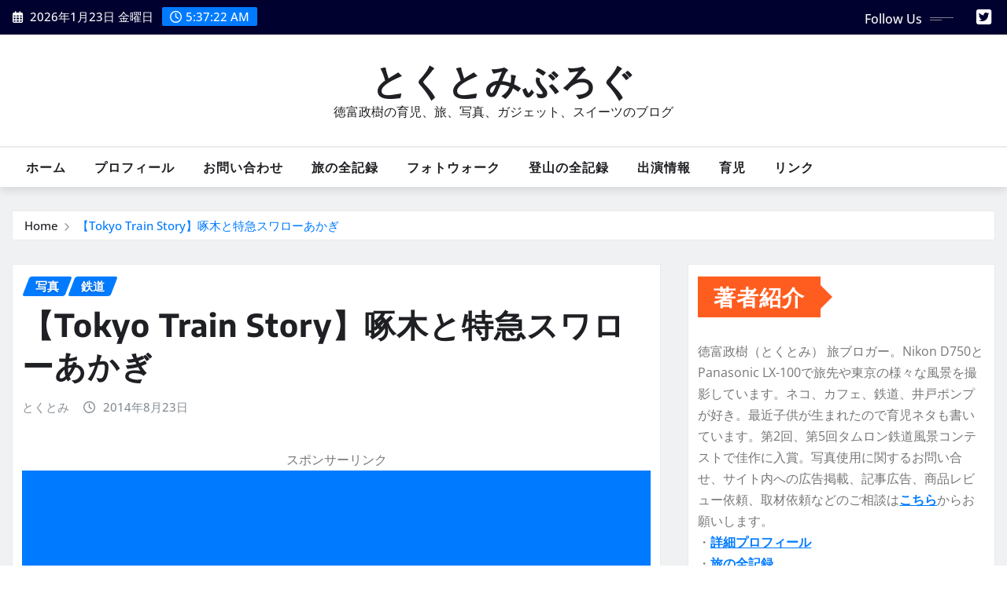

--- FILE ---
content_type: text/html; charset=UTF-8
request_url: https://tokutomimasaki.com/2014/08/140823-tokyo-train-story-limited-express-swallow-akagi-at-ueno-station.html
body_size: 113446
content:
<!DOCTYPE html>
<html dir="ltr" lang="ja" prefix="og: https://ogp.me/ns#">
<head>	
<meta charset="UTF-8">
<meta name="viewport" content="width=device-width, initial-scale=1">
<meta http-equiv="x-ua-compatible" content="ie=edge">
<title>【Tokyo Train Story】啄木と特急スワローあかぎ - とくとみぶろぐ</title>
<style>img:is([sizes="auto" i], [sizes^="auto," i]) { contain-intrinsic-size: 3000px 1500px }</style>
<!-- All in One SEO 4.8.5 - aioseo.com -->
<meta name="description" content="上野駅から出発する特急列車が増えました。 特急スワローあかぎです。 主に通勤客が利用する特急なので旅情を感じる" />
<meta name="robots" content="max-image-preview:large" />
<meta name="author" content="とくとみ"/>
<link rel="canonical" href="https://tokutomimasaki.com/2014/08/140823-tokyo-train-story-limited-express-swallow-akagi-at-ueno-station.html" />
<meta name="generator" content="All in One SEO (AIOSEO) 4.8.5" />
<meta property="og:locale" content="ja_JP" />
<meta property="og:site_name" content="とくとみぶろぐ - 徳富政樹の育児、旅、写真、ガジェット、スイーツのブログ" />
<meta property="og:type" content="article" />
<meta property="og:title" content="【Tokyo Train Story】啄木と特急スワローあかぎ - とくとみぶろぐ" />
<meta property="og:description" content="上野駅から出発する特急列車が増えました。 特急スワローあかぎです。 主に通勤客が利用する特急なので旅情を感じる" />
<meta property="og:url" content="https://tokutomimasaki.com/2014/08/140823-tokyo-train-story-limited-express-swallow-akagi-at-ueno-station.html" />
<meta property="article:published_time" content="2014-08-23T09:00:17+00:00" />
<meta property="article:modified_time" content="2014-08-14T10:28:39+00:00" />
<meta name="twitter:card" content="summary" />
<meta name="twitter:title" content="【Tokyo Train Story】啄木と特急スワローあかぎ - とくとみぶろぐ" />
<meta name="twitter:description" content="上野駅から出発する特急列車が増えました。 特急スワローあかぎです。 主に通勤客が利用する特急なので旅情を感じる" />
<meta name="twitter:image" content="https://tokutomimasaki.com/wp-content/uploads/2014/08/14640515130_b423e8a405_z.jpg" />
<script type="application/ld+json" class="aioseo-schema">
{"@context":"https:\/\/schema.org","@graph":[{"@type":"BlogPosting","@id":"https:\/\/tokutomimasaki.com\/2014\/08\/140823-tokyo-train-story-limited-express-swallow-akagi-at-ueno-station.html#blogposting","name":"\u3010Tokyo Train Story\u3011\u5544\u6728\u3068\u7279\u6025\u30b9\u30ef\u30ed\u30fc\u3042\u304b\u304e - \u3068\u304f\u3068\u307f\u3076\u308d\u3050","headline":"\u3010Tokyo Train Story\u3011\u5544\u6728\u3068\u7279\u6025\u30b9\u30ef\u30ed\u30fc\u3042\u304b\u304e","author":{"@id":"https:\/\/tokutomimasaki.com\/author\/tokutomi#author"},"publisher":{"@id":"https:\/\/tokutomimasaki.com\/#organization"},"image":{"@type":"ImageObject","url":"https:\/\/tokutomimasaki.com\/wp-content\/uploads\/2014\/08\/14640515130_b423e8a405_z.jpg","width":424,"height":640},"datePublished":"2014-08-23T18:00:17+09:00","dateModified":"2014-08-14T19:28:39+09:00","inLanguage":"ja","mainEntityOfPage":{"@id":"https:\/\/tokutomimasaki.com\/2014\/08\/140823-tokyo-train-story-limited-express-swallow-akagi-at-ueno-station.html#webpage"},"isPartOf":{"@id":"https:\/\/tokutomimasaki.com\/2014\/08\/140823-tokyo-train-story-limited-express-swallow-akagi-at-ueno-station.html#webpage"},"articleSection":"\u5199\u771f, \u9244\u9053, D7000, Tokyo Train Story, \u5199\u771f, \u9244\u9053"},{"@type":"BreadcrumbList","@id":"https:\/\/tokutomimasaki.com\/2014\/08\/140823-tokyo-train-story-limited-express-swallow-akagi-at-ueno-station.html#breadcrumblist","itemListElement":[{"@type":"ListItem","@id":"https:\/\/tokutomimasaki.com#listItem","position":1,"name":"Home","item":"https:\/\/tokutomimasaki.com","nextItem":{"@type":"ListItem","@id":"https:\/\/tokutomimasaki.com\/category\/%e5%86%99%e7%9c%9f#listItem","name":"\u5199\u771f"}},{"@type":"ListItem","@id":"https:\/\/tokutomimasaki.com\/category\/%e5%86%99%e7%9c%9f#listItem","position":2,"name":"\u5199\u771f","item":"https:\/\/tokutomimasaki.com\/category\/%e5%86%99%e7%9c%9f","nextItem":{"@type":"ListItem","@id":"https:\/\/tokutomimasaki.com\/2014\/08\/140823-tokyo-train-story-limited-express-swallow-akagi-at-ueno-station.html#listItem","name":"\u3010Tokyo Train Story\u3011\u5544\u6728\u3068\u7279\u6025\u30b9\u30ef\u30ed\u30fc\u3042\u304b\u304e"},"previousItem":{"@type":"ListItem","@id":"https:\/\/tokutomimasaki.com#listItem","name":"Home"}},{"@type":"ListItem","@id":"https:\/\/tokutomimasaki.com\/2014\/08\/140823-tokyo-train-story-limited-express-swallow-akagi-at-ueno-station.html#listItem","position":3,"name":"\u3010Tokyo Train Story\u3011\u5544\u6728\u3068\u7279\u6025\u30b9\u30ef\u30ed\u30fc\u3042\u304b\u304e","previousItem":{"@type":"ListItem","@id":"https:\/\/tokutomimasaki.com\/category\/%e5%86%99%e7%9c%9f#listItem","name":"\u5199\u771f"}}]},{"@type":"Organization","@id":"https:\/\/tokutomimasaki.com\/#organization","name":"\u3068\u304f\u3068\u307f\u3076\u308d\u3050","description":"\u5fb3\u5bcc\u653f\u6a39\u306e\u80b2\u5150\u3001\u65c5\u3001\u5199\u771f\u3001\u30ac\u30b8\u30a7\u30c3\u30c8\u3001\u30b9\u30a4\u30fc\u30c4\u306e\u30d6\u30ed\u30b0","url":"https:\/\/tokutomimasaki.com\/"},{"@type":"Person","@id":"https:\/\/tokutomimasaki.com\/author\/tokutomi#author","url":"https:\/\/tokutomimasaki.com\/author\/tokutomi","name":"\u3068\u304f\u3068\u307f"},{"@type":"WebPage","@id":"https:\/\/tokutomimasaki.com\/2014\/08\/140823-tokyo-train-story-limited-express-swallow-akagi-at-ueno-station.html#webpage","url":"https:\/\/tokutomimasaki.com\/2014\/08\/140823-tokyo-train-story-limited-express-swallow-akagi-at-ueno-station.html","name":"\u3010Tokyo Train Story\u3011\u5544\u6728\u3068\u7279\u6025\u30b9\u30ef\u30ed\u30fc\u3042\u304b\u304e - \u3068\u304f\u3068\u307f\u3076\u308d\u3050","description":"\u4e0a\u91ce\u99c5\u304b\u3089\u51fa\u767a\u3059\u308b\u7279\u6025\u5217\u8eca\u304c\u5897\u3048\u307e\u3057\u305f\u3002 \u7279\u6025\u30b9\u30ef\u30ed\u30fc\u3042\u304b\u304e\u3067\u3059\u3002 \u4e3b\u306b\u901a\u52e4\u5ba2\u304c\u5229\u7528\u3059\u308b\u7279\u6025\u306a\u306e\u3067\u65c5\u60c5\u3092\u611f\u3058\u308b","inLanguage":"ja","isPartOf":{"@id":"https:\/\/tokutomimasaki.com\/#website"},"breadcrumb":{"@id":"https:\/\/tokutomimasaki.com\/2014\/08\/140823-tokyo-train-story-limited-express-swallow-akagi-at-ueno-station.html#breadcrumblist"},"author":{"@id":"https:\/\/tokutomimasaki.com\/author\/tokutomi#author"},"creator":{"@id":"https:\/\/tokutomimasaki.com\/author\/tokutomi#author"},"image":{"@type":"ImageObject","url":"https:\/\/tokutomimasaki.com\/wp-content\/uploads\/2014\/08\/14640515130_b423e8a405_z.jpg","@id":"https:\/\/tokutomimasaki.com\/2014\/08\/140823-tokyo-train-story-limited-express-swallow-akagi-at-ueno-station.html\/#mainImage","width":424,"height":640},"primaryImageOfPage":{"@id":"https:\/\/tokutomimasaki.com\/2014\/08\/140823-tokyo-train-story-limited-express-swallow-akagi-at-ueno-station.html#mainImage"},"datePublished":"2014-08-23T18:00:17+09:00","dateModified":"2014-08-14T19:28:39+09:00"},{"@type":"WebSite","@id":"https:\/\/tokutomimasaki.com\/#website","url":"https:\/\/tokutomimasaki.com\/","name":"\u3068\u304f\u3068\u307f\u3076\u308d\u3050","description":"\u5fb3\u5bcc\u653f\u6a39\u306e\u80b2\u5150\u3001\u65c5\u3001\u5199\u771f\u3001\u30ac\u30b8\u30a7\u30c3\u30c8\u3001\u30b9\u30a4\u30fc\u30c4\u306e\u30d6\u30ed\u30b0","inLanguage":"ja","publisher":{"@id":"https:\/\/tokutomimasaki.com\/#organization"}}]}
</script>
<!-- All in One SEO -->
<link rel="manifest" href="/pwa-manifest.json">
<link rel="apple-touch-icon" sizes="512x512" href="https://tokutomimasaki.com/wp-content/plugins/pwa-for-wp/images/logo-512x512.png">
<link rel="apple-touch-icon-precomposed" sizes="192x192" href="https://tokutomimasaki.com/wp-content/uploads/2025/08/tokutomiblog.jpg">
<link rel='dns-prefetch' href='//static.addtoany.com' />
<link rel="alternate" type="application/rss+xml" title="とくとみぶろぐ &raquo; フィード" href="https://tokutomimasaki.com/feed" />
<link rel="alternate" type="application/rss+xml" title="とくとみぶろぐ &raquo; コメントフィード" href="https://tokutomimasaki.com/comments/feed" />
<script type="text/javascript">
/* <![CDATA[ */
window._wpemojiSettings = {"baseUrl":"https:\/\/s.w.org\/images\/core\/emoji\/16.0.1\/72x72\/","ext":".png","svgUrl":"https:\/\/s.w.org\/images\/core\/emoji\/16.0.1\/svg\/","svgExt":".svg","source":{"concatemoji":"https:\/\/tokutomimasaki.com\/wp-includes\/js\/wp-emoji-release.min.js"}};
/*! This file is auto-generated */
!function(s,n){var o,i,e;function c(e){try{var t={supportTests:e,timestamp:(new Date).valueOf()};sessionStorage.setItem(o,JSON.stringify(t))}catch(e){}}function p(e,t,n){e.clearRect(0,0,e.canvas.width,e.canvas.height),e.fillText(t,0,0);var t=new Uint32Array(e.getImageData(0,0,e.canvas.width,e.canvas.height).data),a=(e.clearRect(0,0,e.canvas.width,e.canvas.height),e.fillText(n,0,0),new Uint32Array(e.getImageData(0,0,e.canvas.width,e.canvas.height).data));return t.every(function(e,t){return e===a[t]})}function u(e,t){e.clearRect(0,0,e.canvas.width,e.canvas.height),e.fillText(t,0,0);for(var n=e.getImageData(16,16,1,1),a=0;a<n.data.length;a++)if(0!==n.data[a])return!1;return!0}function f(e,t,n,a){switch(t){case"flag":return n(e,"\ud83c\udff3\ufe0f\u200d\u26a7\ufe0f","\ud83c\udff3\ufe0f\u200b\u26a7\ufe0f")?!1:!n(e,"\ud83c\udde8\ud83c\uddf6","\ud83c\udde8\u200b\ud83c\uddf6")&&!n(e,"\ud83c\udff4\udb40\udc67\udb40\udc62\udb40\udc65\udb40\udc6e\udb40\udc67\udb40\udc7f","\ud83c\udff4\u200b\udb40\udc67\u200b\udb40\udc62\u200b\udb40\udc65\u200b\udb40\udc6e\u200b\udb40\udc67\u200b\udb40\udc7f");case"emoji":return!a(e,"\ud83e\udedf")}return!1}function g(e,t,n,a){var r="undefined"!=typeof WorkerGlobalScope&&self instanceof WorkerGlobalScope?new OffscreenCanvas(300,150):s.createElement("canvas"),o=r.getContext("2d",{willReadFrequently:!0}),i=(o.textBaseline="top",o.font="600 32px Arial",{});return e.forEach(function(e){i[e]=t(o,e,n,a)}),i}function t(e){var t=s.createElement("script");t.src=e,t.defer=!0,s.head.appendChild(t)}"undefined"!=typeof Promise&&(o="wpEmojiSettingsSupports",i=["flag","emoji"],n.supports={everything:!0,everythingExceptFlag:!0},e=new Promise(function(e){s.addEventListener("DOMContentLoaded",e,{once:!0})}),new Promise(function(t){var n=function(){try{var e=JSON.parse(sessionStorage.getItem(o));if("object"==typeof e&&"number"==typeof e.timestamp&&(new Date).valueOf()<e.timestamp+604800&&"object"==typeof e.supportTests)return e.supportTests}catch(e){}return null}();if(!n){if("undefined"!=typeof Worker&&"undefined"!=typeof OffscreenCanvas&&"undefined"!=typeof URL&&URL.createObjectURL&&"undefined"!=typeof Blob)try{var e="postMessage("+g.toString()+"("+[JSON.stringify(i),f.toString(),p.toString(),u.toString()].join(",")+"));",a=new Blob([e],{type:"text/javascript"}),r=new Worker(URL.createObjectURL(a),{name:"wpTestEmojiSupports"});return void(r.onmessage=function(e){c(n=e.data),r.terminate(),t(n)})}catch(e){}c(n=g(i,f,p,u))}t(n)}).then(function(e){for(var t in e)n.supports[t]=e[t],n.supports.everything=n.supports.everything&&n.supports[t],"flag"!==t&&(n.supports.everythingExceptFlag=n.supports.everythingExceptFlag&&n.supports[t]);n.supports.everythingExceptFlag=n.supports.everythingExceptFlag&&!n.supports.flag,n.DOMReady=!1,n.readyCallback=function(){n.DOMReady=!0}}).then(function(){return e}).then(function(){var e;n.supports.everything||(n.readyCallback(),(e=n.source||{}).concatemoji?t(e.concatemoji):e.wpemoji&&e.twemoji&&(t(e.twemoji),t(e.wpemoji)))}))}((window,document),window._wpemojiSettings);
/* ]]> */
</script>
<!-- tokutomimasaki.com is managing ads with Advanced Ads 2.0.10 – https://wpadvancedads.com/ --><script data-wpfc-render="false" id="tokut-ready">
window.advanced_ads_ready=function(e,a){a=a||"complete";var d=function(e){return"interactive"===a?"loading"!==e:"complete"===e};d(document.readyState)?e():document.addEventListener("readystatechange",(function(a){d(a.target.readyState)&&e()}),{once:"interactive"===a})},window.advanced_ads_ready_queue=window.advanced_ads_ready_queue||[];		</script>
<!-- <link rel='stylesheet' id='newsexo-theme-fonts-css' href='https://tokutomimasaki.com/wp-content/fonts/1b00add1841721eb4963e93db9ac461f.css' type='text/css' media='all' /> -->
<link rel="stylesheet" type="text/css" href="//tokutomimasaki.com/wp-content/cache/wpfc-minified/g3ewb0ek/3xj2c.css" media="all"/>
<style id='wp-emoji-styles-inline-css' type='text/css'>
img.wp-smiley, img.emoji {
display: inline !important;
border: none !important;
box-shadow: none !important;
height: 1em !important;
width: 1em !important;
margin: 0 0.07em !important;
vertical-align: -0.1em !important;
background: none !important;
padding: 0 !important;
}
</style>
<!-- <link rel='stylesheet' id='wp-block-library-css' href='https://tokutomimasaki.com/wp-includes/css/dist/block-library/style.min.css' type='text/css' media='all' /> -->
<link rel="stylesheet" type="text/css" href="//tokutomimasaki.com/wp-content/cache/wpfc-minified/9k4e50s7/5u2d3.css" media="all"/>
<style id='classic-theme-styles-inline-css' type='text/css'>
/*! This file is auto-generated */
.wp-block-button__link{color:#fff;background-color:#32373c;border-radius:9999px;box-shadow:none;text-decoration:none;padding:calc(.667em + 2px) calc(1.333em + 2px);font-size:1.125em}.wp-block-file__button{background:#32373c;color:#fff;text-decoration:none}
</style>
<style id='global-styles-inline-css' type='text/css'>
:root{--wp--preset--aspect-ratio--square: 1;--wp--preset--aspect-ratio--4-3: 4/3;--wp--preset--aspect-ratio--3-4: 3/4;--wp--preset--aspect-ratio--3-2: 3/2;--wp--preset--aspect-ratio--2-3: 2/3;--wp--preset--aspect-ratio--16-9: 16/9;--wp--preset--aspect-ratio--9-16: 9/16;--wp--preset--color--black: #000000;--wp--preset--color--cyan-bluish-gray: #abb8c3;--wp--preset--color--white: #ffffff;--wp--preset--color--pale-pink: #f78da7;--wp--preset--color--vivid-red: #cf2e2e;--wp--preset--color--luminous-vivid-orange: #ff6900;--wp--preset--color--luminous-vivid-amber: #fcb900;--wp--preset--color--light-green-cyan: #7bdcb5;--wp--preset--color--vivid-green-cyan: #00d084;--wp--preset--color--pale-cyan-blue: #8ed1fc;--wp--preset--color--vivid-cyan-blue: #0693e3;--wp--preset--color--vivid-purple: #9b51e0;--wp--preset--gradient--vivid-cyan-blue-to-vivid-purple: linear-gradient(135deg,rgba(6,147,227,1) 0%,rgb(155,81,224) 100%);--wp--preset--gradient--light-green-cyan-to-vivid-green-cyan: linear-gradient(135deg,rgb(122,220,180) 0%,rgb(0,208,130) 100%);--wp--preset--gradient--luminous-vivid-amber-to-luminous-vivid-orange: linear-gradient(135deg,rgba(252,185,0,1) 0%,rgba(255,105,0,1) 100%);--wp--preset--gradient--luminous-vivid-orange-to-vivid-red: linear-gradient(135deg,rgba(255,105,0,1) 0%,rgb(207,46,46) 100%);--wp--preset--gradient--very-light-gray-to-cyan-bluish-gray: linear-gradient(135deg,rgb(238,238,238) 0%,rgb(169,184,195) 100%);--wp--preset--gradient--cool-to-warm-spectrum: linear-gradient(135deg,rgb(74,234,220) 0%,rgb(151,120,209) 20%,rgb(207,42,186) 40%,rgb(238,44,130) 60%,rgb(251,105,98) 80%,rgb(254,248,76) 100%);--wp--preset--gradient--blush-light-purple: linear-gradient(135deg,rgb(255,206,236) 0%,rgb(152,150,240) 100%);--wp--preset--gradient--blush-bordeaux: linear-gradient(135deg,rgb(254,205,165) 0%,rgb(254,45,45) 50%,rgb(107,0,62) 100%);--wp--preset--gradient--luminous-dusk: linear-gradient(135deg,rgb(255,203,112) 0%,rgb(199,81,192) 50%,rgb(65,88,208) 100%);--wp--preset--gradient--pale-ocean: linear-gradient(135deg,rgb(255,245,203) 0%,rgb(182,227,212) 50%,rgb(51,167,181) 100%);--wp--preset--gradient--electric-grass: linear-gradient(135deg,rgb(202,248,128) 0%,rgb(113,206,126) 100%);--wp--preset--gradient--midnight: linear-gradient(135deg,rgb(2,3,129) 0%,rgb(40,116,252) 100%);--wp--preset--font-size--small: 13px;--wp--preset--font-size--medium: 20px;--wp--preset--font-size--large: 36px;--wp--preset--font-size--x-large: 42px;--wp--preset--spacing--20: 0.44rem;--wp--preset--spacing--30: 0.67rem;--wp--preset--spacing--40: 1rem;--wp--preset--spacing--50: 1.5rem;--wp--preset--spacing--60: 2.25rem;--wp--preset--spacing--70: 3.38rem;--wp--preset--spacing--80: 5.06rem;--wp--preset--shadow--natural: 6px 6px 9px rgba(0, 0, 0, 0.2);--wp--preset--shadow--deep: 12px 12px 50px rgba(0, 0, 0, 0.4);--wp--preset--shadow--sharp: 6px 6px 0px rgba(0, 0, 0, 0.2);--wp--preset--shadow--outlined: 6px 6px 0px -3px rgba(255, 255, 255, 1), 6px 6px rgba(0, 0, 0, 1);--wp--preset--shadow--crisp: 6px 6px 0px rgba(0, 0, 0, 1);}:where(.is-layout-flex){gap: 0.5em;}:where(.is-layout-grid){gap: 0.5em;}body .is-layout-flex{display: flex;}.is-layout-flex{flex-wrap: wrap;align-items: center;}.is-layout-flex > :is(*, div){margin: 0;}body .is-layout-grid{display: grid;}.is-layout-grid > :is(*, div){margin: 0;}:where(.wp-block-columns.is-layout-flex){gap: 2em;}:where(.wp-block-columns.is-layout-grid){gap: 2em;}:where(.wp-block-post-template.is-layout-flex){gap: 1.25em;}:where(.wp-block-post-template.is-layout-grid){gap: 1.25em;}.has-black-color{color: var(--wp--preset--color--black) !important;}.has-cyan-bluish-gray-color{color: var(--wp--preset--color--cyan-bluish-gray) !important;}.has-white-color{color: var(--wp--preset--color--white) !important;}.has-pale-pink-color{color: var(--wp--preset--color--pale-pink) !important;}.has-vivid-red-color{color: var(--wp--preset--color--vivid-red) !important;}.has-luminous-vivid-orange-color{color: var(--wp--preset--color--luminous-vivid-orange) !important;}.has-luminous-vivid-amber-color{color: var(--wp--preset--color--luminous-vivid-amber) !important;}.has-light-green-cyan-color{color: var(--wp--preset--color--light-green-cyan) !important;}.has-vivid-green-cyan-color{color: var(--wp--preset--color--vivid-green-cyan) !important;}.has-pale-cyan-blue-color{color: var(--wp--preset--color--pale-cyan-blue) !important;}.has-vivid-cyan-blue-color{color: var(--wp--preset--color--vivid-cyan-blue) !important;}.has-vivid-purple-color{color: var(--wp--preset--color--vivid-purple) !important;}.has-black-background-color{background-color: var(--wp--preset--color--black) !important;}.has-cyan-bluish-gray-background-color{background-color: var(--wp--preset--color--cyan-bluish-gray) !important;}.has-white-background-color{background-color: var(--wp--preset--color--white) !important;}.has-pale-pink-background-color{background-color: var(--wp--preset--color--pale-pink) !important;}.has-vivid-red-background-color{background-color: var(--wp--preset--color--vivid-red) !important;}.has-luminous-vivid-orange-background-color{background-color: var(--wp--preset--color--luminous-vivid-orange) !important;}.has-luminous-vivid-amber-background-color{background-color: var(--wp--preset--color--luminous-vivid-amber) !important;}.has-light-green-cyan-background-color{background-color: var(--wp--preset--color--light-green-cyan) !important;}.has-vivid-green-cyan-background-color{background-color: var(--wp--preset--color--vivid-green-cyan) !important;}.has-pale-cyan-blue-background-color{background-color: var(--wp--preset--color--pale-cyan-blue) !important;}.has-vivid-cyan-blue-background-color{background-color: var(--wp--preset--color--vivid-cyan-blue) !important;}.has-vivid-purple-background-color{background-color: var(--wp--preset--color--vivid-purple) !important;}.has-black-border-color{border-color: var(--wp--preset--color--black) !important;}.has-cyan-bluish-gray-border-color{border-color: var(--wp--preset--color--cyan-bluish-gray) !important;}.has-white-border-color{border-color: var(--wp--preset--color--white) !important;}.has-pale-pink-border-color{border-color: var(--wp--preset--color--pale-pink) !important;}.has-vivid-red-border-color{border-color: var(--wp--preset--color--vivid-red) !important;}.has-luminous-vivid-orange-border-color{border-color: var(--wp--preset--color--luminous-vivid-orange) !important;}.has-luminous-vivid-amber-border-color{border-color: var(--wp--preset--color--luminous-vivid-amber) !important;}.has-light-green-cyan-border-color{border-color: var(--wp--preset--color--light-green-cyan) !important;}.has-vivid-green-cyan-border-color{border-color: var(--wp--preset--color--vivid-green-cyan) !important;}.has-pale-cyan-blue-border-color{border-color: var(--wp--preset--color--pale-cyan-blue) !important;}.has-vivid-cyan-blue-border-color{border-color: var(--wp--preset--color--vivid-cyan-blue) !important;}.has-vivid-purple-border-color{border-color: var(--wp--preset--color--vivid-purple) !important;}.has-vivid-cyan-blue-to-vivid-purple-gradient-background{background: var(--wp--preset--gradient--vivid-cyan-blue-to-vivid-purple) !important;}.has-light-green-cyan-to-vivid-green-cyan-gradient-background{background: var(--wp--preset--gradient--light-green-cyan-to-vivid-green-cyan) !important;}.has-luminous-vivid-amber-to-luminous-vivid-orange-gradient-background{background: var(--wp--preset--gradient--luminous-vivid-amber-to-luminous-vivid-orange) !important;}.has-luminous-vivid-orange-to-vivid-red-gradient-background{background: var(--wp--preset--gradient--luminous-vivid-orange-to-vivid-red) !important;}.has-very-light-gray-to-cyan-bluish-gray-gradient-background{background: var(--wp--preset--gradient--very-light-gray-to-cyan-bluish-gray) !important;}.has-cool-to-warm-spectrum-gradient-background{background: var(--wp--preset--gradient--cool-to-warm-spectrum) !important;}.has-blush-light-purple-gradient-background{background: var(--wp--preset--gradient--blush-light-purple) !important;}.has-blush-bordeaux-gradient-background{background: var(--wp--preset--gradient--blush-bordeaux) !important;}.has-luminous-dusk-gradient-background{background: var(--wp--preset--gradient--luminous-dusk) !important;}.has-pale-ocean-gradient-background{background: var(--wp--preset--gradient--pale-ocean) !important;}.has-electric-grass-gradient-background{background: var(--wp--preset--gradient--electric-grass) !important;}.has-midnight-gradient-background{background: var(--wp--preset--gradient--midnight) !important;}.has-small-font-size{font-size: var(--wp--preset--font-size--small) !important;}.has-medium-font-size{font-size: var(--wp--preset--font-size--medium) !important;}.has-large-font-size{font-size: var(--wp--preset--font-size--large) !important;}.has-x-large-font-size{font-size: var(--wp--preset--font-size--x-large) !important;}
:where(.wp-block-post-template.is-layout-flex){gap: 1.25em;}:where(.wp-block-post-template.is-layout-grid){gap: 1.25em;}
:where(.wp-block-columns.is-layout-flex){gap: 2em;}:where(.wp-block-columns.is-layout-grid){gap: 2em;}
:root :where(.wp-block-pullquote){font-size: 1.5em;line-height: 1.6;}
</style>
<!-- <link rel='stylesheet' id='contact-form-7-css' href='https://tokutomimasaki.com/wp-content/plugins/contact-form-7/includes/css/styles.css' type='text/css' media='all' /> -->
<!-- <link rel='stylesheet' id='bootstrap-css' href='https://tokutomimasaki.com/wp-content/themes/newsexo/assets/css/bootstrap.css' type='text/css' media='all' /> -->
<!-- <link rel='stylesheet' id='font-awesome-min-css' href='https://tokutomimasaki.com/wp-content/themes/newsexo/assets/css/font-awesome/css/font-awesome.min.css' type='text/css' media='all' /> -->
<!-- <link rel='stylesheet' id='newsexo-style-css' href='https://tokutomimasaki.com/wp-content/themes/seattle-news/style.css' type='text/css' media='all' /> -->
<!-- <link rel='stylesheet' id='theme-default-css' href='https://tokutomimasaki.com/wp-content/themes/newsexo/assets/css/theme-default.css' type='text/css' media='all' /> -->
<!-- <link rel='stylesheet' id='newsexo-animate-css-css' href='https://tokutomimasaki.com/wp-content/themes/newsexo/assets/css/animate.css' type='text/css' media='all' /> -->
<!-- <link rel='stylesheet' id='owl.carousel-css-css' href='https://tokutomimasaki.com/wp-content/themes/newsexo/assets/css/owl.carousel.css' type='text/css' media='all' /> -->
<!-- <link rel='stylesheet' id='bootstrap-smartmenus-css-css' href='https://tokutomimasaki.com/wp-content/themes/newsexo/assets/css/jquery.smartmenus.bootstrap-4.css' type='text/css' media='all' /> -->
<!-- <link rel='stylesheet' id='addtoany-css' href='https://tokutomimasaki.com/wp-content/plugins/add-to-any/addtoany.min.css' type='text/css' media='all' /> -->
<!-- <link rel='stylesheet' id='pwaforwp-style-css' href='https://tokutomimasaki.com/wp-content/plugins/pwa-for-wp/assets/css/pwaforwp-main.min.css' type='text/css' media='all' /> -->
<!-- <link rel='stylesheet' id='seattle-news-parent-style-css' href='https://tokutomimasaki.com/wp-content/themes/newsexo/style.css' type='text/css' media='all' /> -->
<!-- <link rel='stylesheet' id='seattle-news-child-style-css' href='https://tokutomimasaki.com/wp-content/themes/seattle-news/style.css' type='text/css' media='all' /> -->
<!-- <link rel='stylesheet' id='seattle-news-default-css-css' href='https://tokutomimasaki.com/wp-content/themes/seattle-news/assets/css/theme-default.css' type='text/css' media='all' /> -->
<!-- <link rel='stylesheet' id='seattle-news-bootstrap-smartmenus-css-css' href='https://tokutomimasaki.com/wp-content/themes/seattle-news/assets/css/jquery.smartmenus.bootstrap-4.css' type='text/css' media='all' /> -->
<link rel="stylesheet" type="text/css" href="//tokutomimasaki.com/wp-content/cache/wpfc-minified/31n5ny75/eexv.css" media="all"/>
<script type="text/javascript" id="addtoany-core-js-before">
/* <![CDATA[ */
window.a2a_config=window.a2a_config||{};a2a_config.callbacks=[];a2a_config.overlays=[];a2a_config.templates={};a2a_localize = {
Share: "共有",
Save: "ブックマーク",
Subscribe: "購読",
Email: "メール",
Bookmark: "ブックマーク",
ShowAll: "すべて表示する",
ShowLess: "小さく表示する",
FindServices: "サービスを探す",
FindAnyServiceToAddTo: "追加するサービスを今すぐ探す",
PoweredBy: "Powered by",
ShareViaEmail: "メールでシェアする",
SubscribeViaEmail: "メールで購読する",
BookmarkInYourBrowser: "ブラウザにブックマーク",
BookmarkInstructions: "このページをブックマークするには、 Ctrl+D または \u2318+D を押下。",
AddToYourFavorites: "お気に入りに追加",
SendFromWebOrProgram: "任意のメールアドレスまたはメールプログラムから送信",
EmailProgram: "メールプログラム",
More: "詳細&#8230;",
ThanksForSharing: "共有ありがとうございます !",
ThanksForFollowing: "フォローありがとうございます !"
};
/* ]]> */
</script>
<script type="text/javascript" defer src="https://static.addtoany.com/menu/page.js" id="addtoany-core-js"></script>
<script src='//tokutomimasaki.com/wp-content/cache/wpfc-minified/mk8m1ws1/i0wkr.js' type="text/javascript"></script>
<!-- <script type="text/javascript" src="https://tokutomimasaki.com/wp-includes/js/jquery/jquery.min.js" id="jquery-core-js"></script> -->
<!-- <script type="text/javascript" src="https://tokutomimasaki.com/wp-includes/js/jquery/jquery-migrate.min.js" id="jquery-migrate-js"></script> -->
<!-- <script type="text/javascript" defer src="https://tokutomimasaki.com/wp-content/plugins/add-to-any/addtoany.min.js" id="addtoany-jquery-js"></script> -->
<!-- <script type="text/javascript" src="https://tokutomimasaki.com/wp-content/themes/newsexo/assets/js/bootstrap.js" id="bootstrap-js-js"></script> -->
<!-- <script type="text/javascript" src="https://tokutomimasaki.com/wp-content/themes/newsexo/assets/js/bootstrap.bundle.min.js" id="bootstrap.bundle.min-js"></script> -->
<!-- <script type="text/javascript" src="https://tokutomimasaki.com/wp-content/themes/newsexo/assets/js/smartmenus/jquery.smartmenus.js" id="newsexo-smartmenus-js-js"></script> -->
<!-- <script type="text/javascript" src="https://tokutomimasaki.com/wp-content/themes/newsexo/assets/js/custom.js" id="newsexo-custom-js-js"></script> -->
<!-- <script type="text/javascript" src="https://tokutomimasaki.com/wp-content/themes/newsexo/assets/js/smartmenus/bootstrap-smartmenus.js" id="bootstrap-smartmenus-js-js"></script> -->
<!-- <script type="text/javascript" src="https://tokutomimasaki.com/wp-content/themes/newsexo/assets/js/owl.carousel.min.js" id="owl-carousel-js-js"></script> -->
<!-- <script type="text/javascript" src="https://tokutomimasaki.com/wp-content/themes/newsexo/assets/js/animation/animate.js" id="animate-js-js"></script> -->
<!-- <script type="text/javascript" src="https://tokutomimasaki.com/wp-content/themes/newsexo/assets/js/wow.js" id="wow-js-js"></script> -->
<link rel="https://api.w.org/" href="https://tokutomimasaki.com/wp-json/" /><link rel="alternate" title="JSON" type="application/json" href="https://tokutomimasaki.com/wp-json/wp/v2/posts/22785" /><link rel="EditURI" type="application/rsd+xml" title="RSD" href="https://tokutomimasaki.com/xmlrpc.php?rsd" />
<meta name="generator" content="WordPress 6.8.3" />
<link rel='shortlink' href='https://tokutomimasaki.com/?p=22785' />
<link rel="alternate" title="oEmbed (JSON)" type="application/json+oembed" href="https://tokutomimasaki.com/wp-json/oembed/1.0/embed?url=https%3A%2F%2Ftokutomimasaki.com%2F2014%2F08%2F140823-tokyo-train-story-limited-express-swallow-akagi-at-ueno-station.html" />
<link rel="alternate" title="oEmbed (XML)" type="text/xml+oembed" href="https://tokutomimasaki.com/wp-json/oembed/1.0/embed?url=https%3A%2F%2Ftokutomimasaki.com%2F2014%2F08%2F140823-tokyo-train-story-limited-express-swallow-akagi-at-ueno-station.html&#038;format=xml" />
<style type="text/css">
/*------------------- Body ---------------------*/
/*------------------- H1---------------------*/
h1 { font-family: Encode Sans; } 
/*------------------- H2---------------------*/
h2{ font-family: Encode Sans; } 
/*------------------- H3---------------------*/
h3 { font-family: Encode Sans; }
/*------------------- H4---------------------*/
h4 { font-family: Encode Sans; }
/*------------------- H5---------------------*/
h5 { font-family: Encode Sans; }
/*------------------- H6---------------------*/
h6 { font-family: Encode Sans; }
</style>
<meta name="pwaforwp" content="wordpress-plugin"/>
<meta name="theme-color" content="#D5E0EB">
<meta name="apple-mobile-web-app-title" content="とくとみぶろぐ">
<meta name="application-name" content="とくとみぶろぐ">
<meta name="apple-mobile-web-app-capable" content="yes">
<meta name="apple-mobile-web-app-status-bar-style" content="default">
<meta name="mobile-web-app-capable" content="yes">
<meta name="apple-touch-fullscreen" content="yes">
<link rel="apple-touch-icon" sizes="192x192" href="https://tokutomimasaki.com/wp-content/uploads/2025/08/tokutomiblog.jpg">
<link rel="apple-touch-icon" sizes="512x512" href="https://tokutomimasaki.com/wp-content/plugins/pwa-for-wp/images/logo-512x512.png">
<script async src="https://pagead2.googlesyndication.com/pagead/js/adsbygoogle.js?client=ca-pub-9767214721002376"
crossorigin="anonymous"></script>
</head>
<body class="wp-singular post-template-default single single-post postid-22785 single-format-standard wp-theme-newsexo wp-child-theme-seattle-news theme-wide aa-prefix-tokut-" >
<a class="screen-reader-text skip-link" href="#content">Skip to content</a>
<div id="wrapper">
<!--Header Sidebar-->
<header class="site-header">
<div class="container-full">
<div class="row align-self-center">
<div class="col-lg-6 col-md-6 col-sm-12">
<aside class="widget"> 
<ul class="head-contact-info">
<li><i class="fa-regular fa-calendar-days"></i>
2026年1月23日 金曜日							</li>
<li><span id='newsexo-time' class="newsexo-time">  14:37</span></li>
</ul>
</aside>
</div>
<div class="col-lg-6 col-md-6 col-sm-12">
<aside class="widget">
<ul class="custom-social-icons">
<li class="followus">Follow Us						    </li>
<li><a class="fa-twitter-square" href="https://x.com/tokutomi" target="_blank" ><i class="fa fa-brands fa-twitter-square"></i></a></li>
</ul>
</aside>
</div>
</div>
</div>
</header>
<!--/End of Header Sidebar-->
<!--Site Branding & Advertisement-->
<section class="logo-banner logo-banner-overlay">
<div class="container-full">
<div class="row">
<div class="col-lg-12 col-md-12 align-self-center">
<div class="site-branding">
<h1 class="site-title"><a href="https://tokutomimasaki.com/" rel="home">とくとみぶろぐ</a></h1>
<p class="site-description">徳富政樹の育児、旅、写真、ガジェット、スイーツのブログ</p>
</div>
</div>
</div>
</div>
</section>	
<!--End of Site Branding & Advertisement-->
<!-- Navbar -->
<nav class="navbar navbar-expand-lg navbar-dark header-sticky">
<div class="container-full">
<div class="row">
<div class="col-lg-12 col-md-12"> 
<button class="navbar-toggler" type="button" data-bs-toggle="collapse" data-bs-target="#navbarSupportedContent" aria-controls="navbarSupportedContent" aria-expanded="false" aria-label="Toggle navigation">
<span class="navbar-toggler-icon"></span>
</button>
<div id="navbarSupportedContent" class="navbar-collapse collapse">
<div class="menu-%e3%82%b5%e3%82%a4%e3%83%89%e3%83%90%e3%83%bc-container"><ul id="menu-%e3%82%b5%e3%82%a4%e3%83%89%e3%83%90%e3%83%bc" class="nav navbar-nav"><li id="menu-item-35419" class="menu-item menu-item-type-custom menu-item-object-custom menu-item-home menu-item-35419"><a class="nav-link" href="https://tokutomimasaki.com">ホーム</a></li>
<li id="menu-item-35254" class="menu-item menu-item-type-post_type menu-item-object-page menu-item-35254"><a class="nav-link" href="https://tokutomimasaki.com/profile">プロフィール</a></li>
<li id="menu-item-35256" class="menu-item menu-item-type-post_type menu-item-object-page menu-item-35256"><a class="nav-link" href="https://tokutomimasaki.com/contact">お問い合わせ</a></li>
<li id="menu-item-35255" class="menu-item menu-item-type-post_type menu-item-object-page menu-item-35255"><a class="nav-link" href="https://tokutomimasaki.com/travel_records">旅の全記録</a></li>
<li id="menu-item-35252" class="menu-item menu-item-type-post_type menu-item-object-page menu-item-35252"><a class="nav-link" href="https://tokutomimasaki.com/photo-walk">フォトウォーク</a></li>
<li id="menu-item-35253" class="menu-item menu-item-type-post_type menu-item-object-page menu-item-35253"><a class="nav-link" href="https://tokutomimasaki.com/trekking_records">登山の全記録</a></li>
<li id="menu-item-35421" class="menu-item menu-item-type-taxonomy menu-item-object-category menu-item-35421"><a class="nav-link" href="https://tokutomimasaki.com/category/%e5%87%ba%e6%bc%94%e6%83%85%e5%a0%b1">出演情報</a></li>
<li id="menu-item-35422" class="menu-item menu-item-type-taxonomy menu-item-object-category menu-item-35422"><a class="nav-link" href="https://tokutomimasaki.com/category/%e8%82%b2%e5%85%90">育児</a></li>
<li id="menu-item-35420" class="menu-item menu-item-type-post_type menu-item-object-page menu-item-35420"><a class="nav-link" href="https://tokutomimasaki.com/link">リンク</a></li>
</ul></div>					</div>
</div>
</div>
</div>
</nav>
<!-- /End of Navbar -->
<div id="search-popup">
<button type="button" class="close">×</button>
<form method="get" id="searchform" class="search-form" action="https://tokutomimasaki.com/">
<input type="search" placeholder="Search here" name="s" id="s" />
<button type="submit" class="btn btn-primary">Search</button>
</form>
</div>
<!-- Theme Breadcrumb Area -->
<section class="theme-breadcrumb-area">
<div id="content" class="container-full">
<div class="row g-lg-3">
<div class="col-md-12 col-sm-12">						
<ul class="page-breadcrumb wow animate fadeInUp" data-wow-delay=".3s""><li><a href="https://tokutomimasaki.com">Home</a></li><li class="active"><a href="https://tokutomimasaki.com:443/2014/08/140823-tokyo-train-story-limited-express-swallow-akagi-at-ueno-station.html">【Tokyo Train Story】啄木と特急スワローあかぎ</a></li></ul>						</div>
</div>
</div>
</section>
<section class="single-news-area">
<div class="container-full">
<div class="row ">
<div class="col-lg-8 col-md-6 col-sm-12">
<article class="post grid-view-news-area pb-3 wow animate fadeInUp vrsn-two" data-wow-delay=".3s" class="post-22785 post type-post status-publish format-standard has-post-thumbnail hentry category-12 category-23 tag-d7000 tag-tokyo-train-story tag-415 tag-422">		
<div class="entry-meta">
<span class="cat-links links-space">
<a class="links-bg %e5%86%99%e7%9c%9f" href="https://tokutomimasaki.com/category/%e5%86%99%e7%9c%9f"><span>写真</span></a> <a class="links-bg %e9%89%84%e9%81%93" href="https://tokutomimasaki.com/category/%e9%89%84%e9%81%93"><span>鉄道</span></a>				    </span>
</div>	
<header class="entry-header">
<h2 class="entry-title">【Tokyo Train Story】啄木と特急スワローあかぎ</h2>				</header>		
<div class="entry-meta align-self-center">
<span class="author">
<a href="https://tokutomimasaki.com/author/tokutomi">とくとみ</a>
</span>					
<span class="posted-on">
<i class="fa-regular fa-clock"></i>
<a href="https://tokutomimasaki.com/2014/08"><time>
2014年8月23日</time></a>
</span>
</div>		
<figcaption class="post-content">
<div class="entry-content">
<div class="tokut-" id="tokut-625184737"><center>
スポンサーリンク<br>
<script async src="https://pagead2.googlesyndication.com/pagead/js/adsbygoogle.js?client=ca-pub-9767214721002376"
crossorigin="anonymous"></script>
<!-- とく上センター -->
<ins class="adsbygoogle"
style="display:block"
data-ad-client="ca-pub-9767214721002376"
data-ad-slot="5949100454"
data-ad-format="auto"></ins>
<script>
(adsbygoogle = window.adsbygoogle || []).push({});
</script>
</center>
<br></div><p><a title="Tokyo Train Story 特急スワローあかぎ 上野駅にて 2014年8月4日 by Masaki Tokutomi, on Flickr" href="https://www.flickr.com/photos/tokutomi/14640515130"><img fetchpriority="high" decoding="async" src="https://farm4.staticflickr.com/3902/14640515130_b423e8a405_z.jpg" alt="Tokyo Train Story 特急スワローあかぎ 上野駅にて 2014年8月4日" width="424" height="640" /></a></p>
<p>上野駅から出発する特急列車が増えました。<br />
特急スワローあかぎです。<br />
主に通勤客が利用する特急なので旅情を感じるというわけではないのですが、上野駅の地平ホームから出るというだけで何となく旅気分を感じてしまうことがあります。<br />
啄木の碑があるホームから出ますしね。</p>
<p>特急スワローあかぎ<br />
上野駅にて</p>
<p>写真は<a href="http://www.amazon.co.jp/exec/obidos/ASIN/B0042VJSKG/molmol3blog-22/ref=nosim/" target="_blank">Nikon D7000</a>+<a href="http://www.amazon.co.jp/exec/obidos/ASIN/B001RTTO4Q/molmol3blog-22/ref=nosim/" target="_blank">Nikon AF-S DX NIKKOR 35mm f/1.8G AFSDX35 1.8G</a>で撮影し、<a href="http://www.isl.co.jp/SILKYPIX/japanese/download/" target="_blank">SILKYPIX Developer Studio Pro6</a>で現像しました。</p>
<p>Tokyo Train Storyとは東京の鉄道風景写真を1日1枚公開するシリーズです。</p>
<div class="addtoany_share_save_container addtoany_content addtoany_content_bottom"><div class="addtoany_header">ぜひシェアしてください！</div><div class="a2a_kit a2a_kit_size_48 addtoany_list" data-a2a-url="https://tokutomimasaki.com/2014/08/140823-tokyo-train-story-limited-express-swallow-akagi-at-ueno-station.html" data-a2a-title="【Tokyo Train Story】啄木と特急スワローあかぎ"><a class="a2a_button_x" href="https://www.addtoany.com/add_to/x?linkurl=https%3A%2F%2Ftokutomimasaki.com%2F2014%2F08%2F140823-tokyo-train-story-limited-express-swallow-akagi-at-ueno-station.html&amp;linkname=%E3%80%90Tokyo%20Train%20Story%E3%80%91%E5%95%84%E6%9C%A8%E3%81%A8%E7%89%B9%E6%80%A5%E3%82%B9%E3%83%AF%E3%83%AD%E3%83%BC%E3%81%82%E3%81%8B%E3%81%8E" title="X" rel="nofollow noopener" target="_blank"></a><a class="a2a_button_facebook" href="https://www.addtoany.com/add_to/facebook?linkurl=https%3A%2F%2Ftokutomimasaki.com%2F2014%2F08%2F140823-tokyo-train-story-limited-express-swallow-akagi-at-ueno-station.html&amp;linkname=%E3%80%90Tokyo%20Train%20Story%E3%80%91%E5%95%84%E6%9C%A8%E3%81%A8%E7%89%B9%E6%80%A5%E3%82%B9%E3%83%AF%E3%83%AD%E3%83%BC%E3%81%82%E3%81%8B%E3%81%8E" title="Facebook" rel="nofollow noopener" target="_blank"></a><a class="a2a_button_line" href="https://www.addtoany.com/add_to/line?linkurl=https%3A%2F%2Ftokutomimasaki.com%2F2014%2F08%2F140823-tokyo-train-story-limited-express-swallow-akagi-at-ueno-station.html&amp;linkname=%E3%80%90Tokyo%20Train%20Story%E3%80%91%E5%95%84%E6%9C%A8%E3%81%A8%E7%89%B9%E6%80%A5%E3%82%B9%E3%83%AF%E3%83%AD%E3%83%BC%E3%81%82%E3%81%8B%E3%81%8E" title="Line" rel="nofollow noopener" target="_blank"></a><a class="a2a_dd addtoany_share_save addtoany_share" href="https://www.addtoany.com/share"></a></div></div><div class="tokut-" id="tokut-2436261455"><center>
スポンサーリンク<br>
<script async src="https://pagead2.googlesyndication.com/pagead/js/adsbygoogle.js?client=ca-pub-9767214721002376"
crossorigin="anonymous"></script>
<!-- とく下 -->
<ins class="adsbygoogle"
style="display:inline-block;width:336px;height:280px"
data-ad-client="ca-pub-9767214721002376"
data-ad-slot="1508886945"></ins>
<script>
(adsbygoogle = window.adsbygoogle || []).push({});
</script>
</center>
<br></div>					</div>	
<div class="entry-meta mb-0">
<hr>					
<span class="tag-links">
<a href="https://tokutomimasaki.com/tag/d7000" rel="tag">D7000</a><a href="https://tokutomimasaki.com/tag/tokyo-train-story" rel="tag">Tokyo Train Story</a><a href="https://tokutomimasaki.com/tag/%e5%86%99%e7%9c%9f" rel="tag">写真</a><a href="https://tokutomimasaki.com/tag/%e9%89%84%e9%81%93" rel="tag">鉄道</a>						</span>
</div>
</figcaption>
</article><!-- #post-22785 -->
<!--Blog Post Author-->
<article class="post-author-area wow animate fadeInUp vrsn-two" data-wow-delay=".3s">
<figure class="avatar">
</figure>
<figcaption class="author-content">
<h5 class="author-name"><a href="https://tokutomimasaki.com/" title="とくとみ のサイトへ移動" rel="author external">とくとみ</a></h5>
<p><b>Website:</b> <a href="https://tokutomimasaki.com/" target="_blank">https://tokutomimasaki.com/</a></p>
<p></p>
<ul class="custom-social-icons">	
<li><a class="fa-twitter-square" href="https://x.com/tokutomi" target="_blank" ><i class="fa fa-brands fa-twitter-square"></i></a></li>
</ul>
</figcaption>
</article>
<!--/Blog Post Author-->
<div class="row pb-3 related-posts wow animate fadeInUp" data-wow-delay=".3s">
<div class="col-12">
<span class="news-section-title five"><h5 class="f-heading">Related Story</h5></span>
</div>
<div class="col-lg-4 col-md-12 col-sm-12">
<article class="post grid-view-news-area vrsn-two">	
<figure class="post-thumbnail"><a href="https://tokutomimasaki.com/2019/10/azuki-shake-at-fuji-ice-in-okaya.html"><img width="800" height="600" src="https://tokutomimasaki.com/wp-content/uploads/2019/10/48535740667_37ff4c0aa7_k-1.jpg" class="img-fluid wp-post-image" alt="" decoding="async" loading="lazy" srcset="https://tokutomimasaki.com/wp-content/uploads/2019/10/48535740667_37ff4c0aa7_k-1.jpg 800w, https://tokutomimasaki.com/wp-content/uploads/2019/10/48535740667_37ff4c0aa7_k-1-300x225.jpg 300w, https://tokutomimasaki.com/wp-content/uploads/2019/10/48535740667_37ff4c0aa7_k-1-768x576.jpg 768w" sizes="auto, (max-width: 800px) 100vw, 800px" /></a></figure>								
<figcaption class="post-content">
<div class="entry-meta">
<span class="cat-links links-space">
<a class="links-bg %e5%86%99%e7%9c%9f" href="https://tokutomimasaki.com/category/%e5%86%99%e7%9c%9f"><span>写真</span></a> <a class="links-bg %e6%97%85%e6%97%a5%e8%a8%98" href="https://tokutomimasaki.com/category/%e6%97%85%e6%97%a5%e8%a8%98"><span>旅日記</span></a> <a class="links-bg %e9%95%b7%e9%87%8e%e6%97%85%e8%a1%8c" href="https://tokutomimasaki.com/category/%e9%95%b7%e9%87%8e%e6%97%85%e8%a1%8c"><span>長野旅行</span></a>									</span>
</div>								
<header class="entry-header">
<h5 class="entry-title"><a href="https://tokutomimasaki.com/2019/10/azuki-shake-at-fuji-ice-in-okaya.html">富士アイス 岡谷店のあんこたっぷりなあずきシェークが最高に美味しい！ #諏訪の国公式アンバサダー</a></h5>
</header>								
<div class="entry-meta align-self-center">
<span class="author">
<a href="https://tokutomimasaki.com/author/tokutomi">とくとみ</a>
</span>
<span class="posted-on">
<i class="fa-regular fa-clock"></i>
<a href="https://tokutomimasaki.com/2019/10"><time>
2019年10月2日</time></a>
</span>
</div>
</figcaption>				
</article>
</div>
<div class="col-lg-4 col-md-12 col-sm-12">
<article class="post grid-view-news-area vrsn-two">	
<figure class="post-thumbnail"><a href="https://tokutomimasaki.com/2019/09/suwa-ramen-at-ikkitsukan.html"><img width="800" height="600" src="https://tokutomimasaki.com/wp-content/uploads/2019/09/48551112512_a0c1a0fdcf_k-1.jpg" class="img-fluid wp-post-image" alt="" decoding="async" loading="lazy" srcset="https://tokutomimasaki.com/wp-content/uploads/2019/09/48551112512_a0c1a0fdcf_k-1.jpg 800w, https://tokutomimasaki.com/wp-content/uploads/2019/09/48551112512_a0c1a0fdcf_k-1-300x225.jpg 300w, https://tokutomimasaki.com/wp-content/uploads/2019/09/48551112512_a0c1a0fdcf_k-1-768x576.jpg 768w" sizes="auto, (max-width: 800px) 100vw, 800px" /></a></figure>								
<figcaption class="post-content">
<div class="entry-meta">
<span class="cat-links links-space">
<a class="links-bg %e5%86%99%e7%9c%9f" href="https://tokutomimasaki.com/category/%e5%86%99%e7%9c%9f"><span>写真</span></a> <a class="links-bg %e6%97%85%e6%97%a5%e8%a8%98" href="https://tokutomimasaki.com/category/%e6%97%85%e6%97%a5%e8%a8%98"><span>旅日記</span></a> <a class="links-bg %e9%95%b7%e9%87%8e%e6%97%85%e8%a1%8c" href="https://tokutomimasaki.com/category/%e9%95%b7%e9%87%8e%e6%97%85%e8%a1%8c"><span>長野旅行</span></a>									</span>
</div>								
<header class="entry-header">
<h5 class="entry-title"><a href="https://tokutomimasaki.com/2019/09/suwa-ramen-at-ikkitsukan.html">長野県諏訪市の一気通貫(おぎのやドライブイン諏訪店内)の諏訪ラーメンがシンプルイズベストなラーメンだった #諏訪の国公式アンバサダー</a></h5>
</header>								
<div class="entry-meta align-self-center">
<span class="author">
<a href="https://tokutomimasaki.com/author/tokutomi">とくとみ</a>
</span>
<span class="posted-on">
<i class="fa-regular fa-clock"></i>
<a href="https://tokutomimasaki.com/2019/09"><time>
2019年9月8日</time></a>
</span>
</div>
</figcaption>				
</article>
</div>
<div class="col-lg-4 col-md-12 col-sm-12">
<article class="post grid-view-news-area vrsn-two">	
<figure class="post-thumbnail"><a href="https://tokutomimasaki.com/2019/09/grated-yam-rice-underneath-the-curry-udon-at-gusto.html"><img width="800" height="600" src="https://tokutomimasaki.com/wp-content/uploads/2019/09/48691897642_f0eff8b105_k-1.jpg" class="img-fluid wp-post-image" alt="" decoding="async" loading="lazy" srcset="https://tokutomimasaki.com/wp-content/uploads/2019/09/48691897642_f0eff8b105_k-1.jpg 800w, https://tokutomimasaki.com/wp-content/uploads/2019/09/48691897642_f0eff8b105_k-1-300x225.jpg 300w, https://tokutomimasaki.com/wp-content/uploads/2019/09/48691897642_f0eff8b105_k-1-768x576.jpg 768w" sizes="auto, (max-width: 800px) 100vw, 800px" /></a></figure>								
<figcaption class="post-content">
<div class="entry-meta">
<span class="cat-links links-space">
<a class="links-bg %e5%86%99%e7%9c%9f" href="https://tokutomimasaki.com/category/%e5%86%99%e7%9c%9f"><span>写真</span></a> <a class="links-bg %e9%9b%91%e8%a8%98" href="https://tokutomimasaki.com/category/%e9%9b%91%e8%a8%98"><span>雑記</span></a>									</span>
</div>								
<header class="entry-header">
<h5 class="entry-title"><a href="https://tokutomimasaki.com/2019/09/grated-yam-rice-underneath-the-curry-udon-at-gusto.html">ガストのとろろごはん入りの「二度うま！カレーうどん」が最高に美味しかった！ #ガスト</a></h5>
</header>								
<div class="entry-meta align-self-center">
<span class="author">
<a href="https://tokutomimasaki.com/author/tokutomi">とくとみ</a>
</span>
<span class="posted-on">
<i class="fa-regular fa-clock"></i>
<a href="https://tokutomimasaki.com/2019/09"><time>
2019年9月7日</time></a>
</span>
</div>
</figcaption>				
</article>
</div>
<div class="col-lg-4 col-md-12 col-sm-12">
<article class="post grid-view-news-area vrsn-two">	
<figure class="post-thumbnail"><a href="https://tokutomimasaki.com/2019/09/spicy-butter-chicken-curry-with-naan-at-gusto.html"><img width="800" height="533" src="https://tokutomimasaki.com/wp-content/uploads/2019/09/48610701597_3cee588b5f_k-1.jpg" class="img-fluid wp-post-image" alt="" decoding="async" loading="lazy" srcset="https://tokutomimasaki.com/wp-content/uploads/2019/09/48610701597_3cee588b5f_k-1.jpg 800w, https://tokutomimasaki.com/wp-content/uploads/2019/09/48610701597_3cee588b5f_k-1-300x200.jpg 300w, https://tokutomimasaki.com/wp-content/uploads/2019/09/48610701597_3cee588b5f_k-1-768x512.jpg 768w, https://tokutomimasaki.com/wp-content/uploads/2019/09/48610701597_3cee588b5f_k-1-120x80.jpg 120w" sizes="auto, (max-width: 800px) 100vw, 800px" /></a></figure>								
<figcaption class="post-content">
<div class="entry-meta">
<span class="cat-links links-space">
<a class="links-bg %e5%86%99%e7%9c%9f" href="https://tokutomimasaki.com/category/%e5%86%99%e7%9c%9f"><span>写真</span></a> <a class="links-bg %e9%9b%91%e8%a8%98" href="https://tokutomimasaki.com/category/%e9%9b%91%e8%a8%98"><span>雑記</span></a>									</span>
</div>								
<header class="entry-header">
<h5 class="entry-title"><a href="https://tokutomimasaki.com/2019/09/spicy-butter-chicken-curry-with-naan-at-gusto.html">ガストの新商品「もちふわナンとスパイシバターチキンカレー」が意外な美味しさだった！</a></h5>
</header>								
<div class="entry-meta align-self-center">
<span class="author">
<a href="https://tokutomimasaki.com/author/tokutomi">とくとみ</a>
</span>
<span class="posted-on">
<i class="fa-regular fa-clock"></i>
<a href="https://tokutomimasaki.com/2019/09"><time>
2019年9月2日</time></a>
</span>
</div>
</figcaption>				
</article>
</div>
<div class="col-lg-4 col-md-12 col-sm-12">
<article class="post grid-view-news-area vrsn-two">	
<figure class="post-thumbnail"><a href="https://tokutomimasaki.com/2019/08/hizawa-morokoshi.html"><img width="800" height="533" src="https://tokutomimasaki.com/wp-content/uploads/2019/08/48622294107_bcb3c104aa_k-1.jpg" class="img-fluid wp-post-image" alt="" decoding="async" loading="lazy" srcset="https://tokutomimasaki.com/wp-content/uploads/2019/08/48622294107_bcb3c104aa_k-1.jpg 800w, https://tokutomimasaki.com/wp-content/uploads/2019/08/48622294107_bcb3c104aa_k-1-300x200.jpg 300w, https://tokutomimasaki.com/wp-content/uploads/2019/08/48622294107_bcb3c104aa_k-1-768x512.jpg 768w, https://tokutomimasaki.com/wp-content/uploads/2019/08/48622294107_bcb3c104aa_k-1-120x80.jpg 120w" sizes="auto, (max-width: 800px) 100vw, 800px" /></a></figure>								
<figcaption class="post-content">
<div class="entry-meta">
<span class="cat-links links-space">
<a class="links-bg %e5%86%99%e7%9c%9f" href="https://tokutomimasaki.com/category/%e5%86%99%e7%9c%9f"><span>写真</span></a>									</span>
</div>								
<header class="entry-header">
<h5 class="entry-title"><a href="https://tokutomimasaki.com/2019/08/hizawa-morokoshi.html">山田さんと林さんが作った「ひざわもろこし」のゆめあかりを食べ比べてみた #諏訪の国公式アンバサダー</a></h5>
</header>								
<div class="entry-meta align-self-center">
<span class="author">
<a href="https://tokutomimasaki.com/author/tokutomi">とくとみ</a>
</span>
<span class="posted-on">
<i class="fa-regular fa-clock"></i>
<a href="https://tokutomimasaki.com/2019/08"><time>
2019年8月30日</time></a>
</span>
</div>
</figcaption>				
</article>
</div>
<div class="col-lg-4 col-md-12 col-sm-12">
<article class="post grid-view-news-area vrsn-two">	
<figure class="post-thumbnail"><a href="https://tokutomimasaki.com/2019/08/granite-of-nagano-purple-at-suwako-sa.html"><img width="800" height="533" src="https://tokutomimasaki.com/wp-content/uploads/2019/08/48551374707_39caffd826_k-1.jpg" class="img-fluid wp-post-image" alt="" decoding="async" loading="lazy" srcset="https://tokutomimasaki.com/wp-content/uploads/2019/08/48551374707_39caffd826_k-1.jpg 800w, https://tokutomimasaki.com/wp-content/uploads/2019/08/48551374707_39caffd826_k-1-300x200.jpg 300w, https://tokutomimasaki.com/wp-content/uploads/2019/08/48551374707_39caffd826_k-1-768x512.jpg 768w, https://tokutomimasaki.com/wp-content/uploads/2019/08/48551374707_39caffd826_k-1-120x80.jpg 120w" sizes="auto, (max-width: 800px) 100vw, 800px" /></a></figure>								
<figcaption class="post-content">
<div class="entry-meta">
<span class="cat-links links-space">
<a class="links-bg %e5%86%99%e7%9c%9f" href="https://tokutomimasaki.com/category/%e5%86%99%e7%9c%9f"><span>写真</span></a> <a class="links-bg %e6%97%85%e6%97%a5%e8%a8%98" href="https://tokutomimasaki.com/category/%e6%97%85%e6%97%a5%e8%a8%98"><span>旅日記</span></a> <a class="links-bg %e9%95%b7%e9%87%8e%e6%97%85%e8%a1%8c" href="https://tokutomimasaki.com/category/%e9%95%b7%e9%87%8e%e6%97%85%e8%a1%8c"><span>長野旅行</span></a>									</span>
</div>								
<header class="entry-header">
<h5 class="entry-title"><a href="https://tokutomimasaki.com/2019/08/granite-of-nagano-purple-at-suwako-sa.html">上島珈琲店のナガノパープルのグラニータは諏訪湖サービスエリア（下り）で飲むべし！ #諏訪の国公式アンバサダー</a></h5>
</header>								
<div class="entry-meta align-self-center">
<span class="author">
<a href="https://tokutomimasaki.com/author/tokutomi">とくとみ</a>
</span>
<span class="posted-on">
<i class="fa-regular fa-clock"></i>
<a href="https://tokutomimasaki.com/2019/08"><time>
2019年8月26日</time></a>
</span>
</div>
</figcaption>				
</article>
</div>
<div class="col-lg-4 col-md-12 col-sm-12">
<article class="post grid-view-news-area vrsn-two">	
<figure class="post-thumbnail"><a href="https://tokutomimasaki.com/2019/08/hitachinaka-kaihin-railway.html"><img width="800" height="529" src="https://tokutomimasaki.com/wp-content/uploads/2019/08/9470057539_70821bea5c_k-1.jpg" class="img-fluid wp-post-image" alt="" decoding="async" loading="lazy" srcset="https://tokutomimasaki.com/wp-content/uploads/2019/08/9470057539_70821bea5c_k-1.jpg 800w, https://tokutomimasaki.com/wp-content/uploads/2019/08/9470057539_70821bea5c_k-1-300x198.jpg 300w, https://tokutomimasaki.com/wp-content/uploads/2019/08/9470057539_70821bea5c_k-1-768x508.jpg 768w, https://tokutomimasaki.com/wp-content/uploads/2019/08/9470057539_70821bea5c_k-1-120x80.jpg 120w" sizes="auto, (max-width: 800px) 100vw, 800px" /></a></figure>								
<figcaption class="post-content">
<div class="entry-meta">
<span class="cat-links links-space">
<a class="links-bg %e5%86%99%e7%9c%9f" href="https://tokutomimasaki.com/category/%e5%86%99%e7%9c%9f"><span>写真</span></a> <a class="links-bg %e6%97%85%e6%97%a5%e8%a8%98" href="https://tokutomimasaki.com/category/%e6%97%85%e6%97%a5%e8%a8%98"><span>旅日記</span></a>									</span>
</div>								
<header class="entry-header">
<h5 class="entry-title"><a href="https://tokutomimasaki.com/2019/08/hitachinaka-kaihin-railway.html">グーグルストリートビューと写真で楽しむひたちなか海浜鉄道湊線の妄想旅行</a></h5>
</header>								
<div class="entry-meta align-self-center">
<span class="author">
<a href="https://tokutomimasaki.com/author/tokutomi">とくとみ</a>
</span>
<span class="posted-on">
<i class="fa-regular fa-clock"></i>
<a href="https://tokutomimasaki.com/2019/08"><time>
2019年8月23日</time></a>
</span>
</div>
</figcaption>				
</article>
</div>
<div class="col-lg-4 col-md-12 col-sm-12">
<article class="post grid-view-news-area vrsn-two">	
<figure class="post-thumbnail"><a href="https://tokutomimasaki.com/2019/08/soft-cream-at-808cafe.html"><img width="800" height="533" src="https://tokutomimasaki.com/wp-content/uploads/2019/08/48510548402_14f3785192_k-1.jpg" class="img-fluid wp-post-image" alt="" decoding="async" loading="lazy" srcset="https://tokutomimasaki.com/wp-content/uploads/2019/08/48510548402_14f3785192_k-1.jpg 800w, https://tokutomimasaki.com/wp-content/uploads/2019/08/48510548402_14f3785192_k-1-300x200.jpg 300w, https://tokutomimasaki.com/wp-content/uploads/2019/08/48510548402_14f3785192_k-1-768x512.jpg 768w, https://tokutomimasaki.com/wp-content/uploads/2019/08/48510548402_14f3785192_k-1-120x80.jpg 120w" sizes="auto, (max-width: 800px) 100vw, 800px" /></a></figure>								
<figcaption class="post-content">
<div class="entry-meta">
<span class="cat-links links-space">
<a class="links-bg %e5%86%99%e7%9c%9f" href="https://tokutomimasaki.com/category/%e5%86%99%e7%9c%9f"><span>写真</span></a> <a class="links-bg %e6%97%85%e6%97%a5%e8%a8%98" href="https://tokutomimasaki.com/category/%e6%97%85%e6%97%a5%e8%a8%98"><span>旅日記</span></a> <a class="links-bg %e9%95%b7%e9%87%8e%e6%97%85%e8%a1%8c" href="https://tokutomimasaki.com/category/%e9%95%b7%e9%87%8e%e6%97%85%e8%a1%8c"><span>長野旅行</span></a>									</span>
</div>								
<header class="entry-header">
<h5 class="entry-title"><a href="https://tokutomimasaki.com/2019/08/soft-cream-at-808cafe.html">長野県茅野市にあるたてしな自由農園 茅野店内にある808Cafeのソフトクリームが美味しい！ #諏訪の国公式アンバサダー</a></h5>
</header>								
<div class="entry-meta align-self-center">
<span class="author">
<a href="https://tokutomimasaki.com/author/tokutomi">とくとみ</a>
</span>
<span class="posted-on">
<i class="fa-regular fa-clock"></i>
<a href="https://tokutomimasaki.com/2019/08"><time>
2019年8月22日</time></a>
</span>
</div>
</figcaption>				
</article>
</div>
<div class="col-lg-4 col-md-12 col-sm-12">
<article class="post grid-view-news-area vrsn-two">	
<figure class="post-thumbnail"><a href="https://tokutomimasaki.com/2019/08/articles-about-suwanokuni-official-ambassador.html"><img width="800" height="533" src="https://tokutomimasaki.com/wp-content/uploads/2019/08/190820-2.jpg" class="img-fluid wp-post-image" alt="" decoding="async" loading="lazy" srcset="https://tokutomimasaki.com/wp-content/uploads/2019/08/190820-2.jpg 800w, https://tokutomimasaki.com/wp-content/uploads/2019/08/190820-2-300x200.jpg 300w, https://tokutomimasaki.com/wp-content/uploads/2019/08/190820-2-768x512.jpg 768w, https://tokutomimasaki.com/wp-content/uploads/2019/08/190820-2-120x80.jpg 120w" sizes="auto, (max-width: 800px) 100vw, 800px" /></a></figure>								
<figcaption class="post-content">
<div class="entry-meta">
<span class="cat-links links-space">
<a class="links-bg %e5%86%99%e7%9c%9f" href="https://tokutomimasaki.com/category/%e5%86%99%e7%9c%9f"><span>写真</span></a> <a class="links-bg %e6%97%85%e6%97%a5%e8%a8%98" href="https://tokutomimasaki.com/category/%e6%97%85%e6%97%a5%e8%a8%98"><span>旅日記</span></a> <a class="links-bg %e9%95%b7%e9%87%8e%e6%97%85%e8%a1%8c" href="https://tokutomimasaki.com/category/%e9%95%b7%e9%87%8e%e6%97%85%e8%a1%8c"><span>長野旅行</span></a>									</span>
</div>								
<header class="entry-header">
<h5 class="entry-title"><a href="https://tokutomimasaki.com/2019/08/articles-about-suwanokuni-official-ambassador.html">長野県岡谷市、諏訪市、茅野市、下諏訪町、富士見町、原村の魅力を伝える諏訪の国公式アンバサダーとして取材した記事のまとめ #諏訪の国公式アンバサダー</a></h5>
</header>								
<div class="entry-meta align-self-center">
<span class="author">
<a href="https://tokutomimasaki.com/author/tokutomi">とくとみ</a>
</span>
<span class="posted-on">
<i class="fa-regular fa-clock"></i>
<a href="https://tokutomimasaki.com/2019/08"><time>
2019年8月20日</time></a>
</span>
</div>
</figcaption>				
</article>
</div>
<div class="col-lg-4 col-md-12 col-sm-12">
<article class="post grid-view-news-area vrsn-two">	
<figure class="post-thumbnail"><a href="https://tokutomimasaki.com/2019/08/gelateria-picco-in-tateshina.html"><img width="800" height="600" src="https://tokutomimasaki.com/wp-content/uploads/2019/08/48535132802_331b98b4d8_k-1.jpg" class="img-fluid wp-post-image" alt="" decoding="async" loading="lazy" srcset="https://tokutomimasaki.com/wp-content/uploads/2019/08/48535132802_331b98b4d8_k-1.jpg 800w, https://tokutomimasaki.com/wp-content/uploads/2019/08/48535132802_331b98b4d8_k-1-300x225.jpg 300w, https://tokutomimasaki.com/wp-content/uploads/2019/08/48535132802_331b98b4d8_k-1-768x576.jpg 768w" sizes="auto, (max-width: 800px) 100vw, 800px" /></a></figure>								
<figcaption class="post-content">
<div class="entry-meta">
<span class="cat-links links-space">
<a class="links-bg %e5%86%99%e7%9c%9f" href="https://tokutomimasaki.com/category/%e5%86%99%e7%9c%9f"><span>写真</span></a> <a class="links-bg %e6%97%85%e6%97%a5%e8%a8%98" href="https://tokutomimasaki.com/category/%e6%97%85%e6%97%a5%e8%a8%98"><span>旅日記</span></a> <a class="links-bg %e9%95%b7%e9%87%8e%e6%97%85%e8%a1%8c" href="https://tokutomimasaki.com/category/%e9%95%b7%e9%87%8e%e6%97%85%e8%a1%8c"><span>長野旅行</span></a>									</span>
</div>								
<header class="entry-header">
<h5 class="entry-title"><a href="https://tokutomimasaki.com/2019/08/gelateria-picco-in-tateshina.html">長野県茅野市のメルヘン街道沿いにある素敵なジェラート屋さん「ジェラテリア ピッコ 蓼科本店」 #諏訪の国公式アンバサダー</a></h5>
</header>								
<div class="entry-meta align-self-center">
<span class="author">
<a href="https://tokutomimasaki.com/author/tokutomi">とくとみ</a>
</span>
<span class="posted-on">
<i class="fa-regular fa-clock"></i>
<a href="https://tokutomimasaki.com/2019/08"><time>
2019年8月19日</time></a>
</span>
</div>
</figcaption>				
</article>
</div>
<div class="col-lg-4 col-md-12 col-sm-12">
<article class="post grid-view-news-area vrsn-two">	
<figure class="post-thumbnail"><a href="https://tokutomimasaki.com/2019/08/rainbow-over-suwako-lake.html"><img width="799" height="534" src="https://tokutomimasaki.com/wp-content/uploads/2019/08/48510266326_37e8fbe079_c.jpg" class="img-fluid wp-post-image" alt="" decoding="async" loading="lazy" srcset="https://tokutomimasaki.com/wp-content/uploads/2019/08/48510266326_37e8fbe079_c.jpg 799w, https://tokutomimasaki.com/wp-content/uploads/2019/08/48510266326_37e8fbe079_c-300x201.jpg 300w, https://tokutomimasaki.com/wp-content/uploads/2019/08/48510266326_37e8fbe079_c-768x513.jpg 768w, https://tokutomimasaki.com/wp-content/uploads/2019/08/48510266326_37e8fbe079_c-120x80.jpg 120w" sizes="auto, (max-width: 799px) 100vw, 799px" /></a></figure>								
<figcaption class="post-content">
<div class="entry-meta">
<span class="cat-links links-space">
<a class="links-bg %e5%86%99%e7%9c%9f" href="https://tokutomimasaki.com/category/%e5%86%99%e7%9c%9f"><span>写真</span></a> <a class="links-bg %e6%97%85%e6%97%a5%e8%a8%98" href="https://tokutomimasaki.com/category/%e6%97%85%e6%97%a5%e8%a8%98"><span>旅日記</span></a> <a class="links-bg %e9%95%b7%e9%87%8e%e6%97%85%e8%a1%8c" href="https://tokutomimasaki.com/category/%e9%95%b7%e9%87%8e%e6%97%85%e8%a1%8c"><span>長野旅行</span></a>									</span>
</div>								
<header class="entry-header">
<h5 class="entry-title"><a href="https://tokutomimasaki.com/2019/08/rainbow-over-suwako-lake.html">夏の夕立の後は諏訪湖の上に架かる虹を要チェック！ #諏訪の国公式アンバサダー</a></h5>
</header>								
<div class="entry-meta align-self-center">
<span class="author">
<a href="https://tokutomimasaki.com/author/tokutomi">とくとみ</a>
</span>
<span class="posted-on">
<i class="fa-regular fa-clock"></i>
<a href="https://tokutomimasaki.com/2019/08"><time>
2019年8月11日</time></a>
</span>
</div>
</figcaption>				
</article>
</div>
<div class="col-lg-4 col-md-12 col-sm-12">
<article class="post grid-view-news-area vrsn-two">	
<figure class="post-thumbnail"><a href="https://tokutomimasaki.com/2019/08/platform-of-shinkansen-at-ueno-station-in-summer.html"><img width="800" height="533" src="https://tokutomimasaki.com/wp-content/uploads/2019/08/190809-1-1.jpg" class="img-fluid wp-post-image" alt="" decoding="async" loading="lazy" srcset="https://tokutomimasaki.com/wp-content/uploads/2019/08/190809-1-1.jpg 800w, https://tokutomimasaki.com/wp-content/uploads/2019/08/190809-1-1-300x200.jpg 300w, https://tokutomimasaki.com/wp-content/uploads/2019/08/190809-1-1-768x512.jpg 768w, https://tokutomimasaki.com/wp-content/uploads/2019/08/190809-1-1-120x80.jpg 120w" sizes="auto, (max-width: 800px) 100vw, 800px" /></a></figure>								
<figcaption class="post-content">
<div class="entry-meta">
<span class="cat-links links-space">
<a class="links-bg %e5%86%99%e7%9c%9f" href="https://tokutomimasaki.com/category/%e5%86%99%e7%9c%9f"><span>写真</span></a> <a class="links-bg %e8%82%b2%e5%85%90" href="https://tokutomimasaki.com/category/%e8%82%b2%e5%85%90"><span>育児</span></a> <a class="links-bg %e9%89%84%e9%81%93" href="https://tokutomimasaki.com/category/%e9%89%84%e9%81%93"><span>鉄道</span></a>									</span>
</div>								
<header class="entry-header">
<h5 class="entry-title"><a href="https://tokutomimasaki.com/2019/08/platform-of-shinkansen-at-ueno-station-in-summer.html">真夏にこそ電車好きな子供を連れていきたいのは上野駅の新幹線ホーム！ #育児</a></h5>
</header>								
<div class="entry-meta align-self-center">
<span class="author">
<a href="https://tokutomimasaki.com/author/tokutomi">とくとみ</a>
</span>
<span class="posted-on">
<i class="fa-regular fa-clock"></i>
<a href="https://tokutomimasaki.com/2019/08"><time>
2019年8月9日</time></a>
</span>
</div>
</figcaption>				
</article>
</div>
<div class="col-lg-4 col-md-12 col-sm-12">
<article class="post grid-view-news-area vrsn-two">	
<figure class="post-thumbnail"><a href="https://tokutomimasaki.com/2019/06/hirekatsudon-at-gusto.html"><img width="800" height="533" src="https://tokutomimasaki.com/wp-content/uploads/2019/06/48156823561_571e27b743_k-1.jpg" class="img-fluid wp-post-image" alt="" decoding="async" loading="lazy" srcset="https://tokutomimasaki.com/wp-content/uploads/2019/06/48156823561_571e27b743_k-1.jpg 800w, https://tokutomimasaki.com/wp-content/uploads/2019/06/48156823561_571e27b743_k-1-300x200.jpg 300w, https://tokutomimasaki.com/wp-content/uploads/2019/06/48156823561_571e27b743_k-1-768x512.jpg 768w, https://tokutomimasaki.com/wp-content/uploads/2019/06/48156823561_571e27b743_k-1-120x80.jpg 120w" sizes="auto, (max-width: 800px) 100vw, 800px" /></a></figure>								
<figcaption class="post-content">
<div class="entry-meta">
<span class="cat-links links-space">
<a class="links-bg %e5%86%99%e7%9c%9f" href="https://tokutomimasaki.com/category/%e5%86%99%e7%9c%9f"><span>写真</span></a> <a class="links-bg %e9%9b%91%e8%a8%98" href="https://tokutomimasaki.com/category/%e9%9b%91%e8%a8%98"><span>雑記</span></a>									</span>
</div>								
<header class="entry-header">
<h5 class="entry-title"><a href="https://tokutomimasaki.com/2019/06/hirekatsudon-at-gusto.html">ガストの699円（税抜）のひれかつ丼がたっぷりのヒレカツにふわふわ卵でコストパフォーマンスが抜群だった</a></h5>
</header>								
<div class="entry-meta align-self-center">
<span class="author">
<a href="https://tokutomimasaki.com/author/tokutomi">とくとみ</a>
</span>
<span class="posted-on">
<i class="fa-regular fa-clock"></i>
<a href="https://tokutomimasaki.com/2019/06"><time>
2019年6月30日</time></a>
</span>
</div>
</figcaption>				
</article>
</div>
<div class="col-lg-4 col-md-12 col-sm-12">
<article class="post grid-view-news-area vrsn-two">	
<figure class="post-thumbnail"><a href="https://tokutomimasaki.com/2019/06/chagu-chagu-umakko.html"><img width="800" height="535" src="https://tokutomimasaki.com/wp-content/uploads/2019/06/48143395456_8f714b4131_c.jpg" class="img-fluid wp-post-image" alt="" decoding="async" loading="lazy" srcset="https://tokutomimasaki.com/wp-content/uploads/2019/06/48143395456_8f714b4131_c.jpg 800w, https://tokutomimasaki.com/wp-content/uploads/2019/06/48143395456_8f714b4131_c-300x201.jpg 300w, https://tokutomimasaki.com/wp-content/uploads/2019/06/48143395456_8f714b4131_c-768x514.jpg 768w, https://tokutomimasaki.com/wp-content/uploads/2019/06/48143395456_8f714b4131_c-120x80.jpg 120w" sizes="auto, (max-width: 800px) 100vw, 800px" /></a></figure>								
<figcaption class="post-content">
<div class="entry-meta">
<span class="cat-links links-space">
<a class="links-bg %e5%86%99%e7%9c%9f" href="https://tokutomimasaki.com/category/%e5%86%99%e7%9c%9f"><span>写真</span></a> <a class="links-bg %e9%9b%91%e8%a8%98" href="https://tokutomimasaki.com/category/%e9%9b%91%e8%a8%98"><span>雑記</span></a>									</span>
</div>								
<header class="entry-header">
<h5 class="entry-title"><a href="https://tokutomimasaki.com/2019/06/chagu-chagu-umakko.html">31年前に中学生だった僕が東北への修学旅行先で作成したチャグチャグ馬コが発見される</a></h5>
</header>								
<div class="entry-meta align-self-center">
<span class="author">
<a href="https://tokutomimasaki.com/author/tokutomi">とくとみ</a>
</span>
<span class="posted-on">
<i class="fa-regular fa-clock"></i>
<a href="https://tokutomimasaki.com/2019/06"><time>
2019年6月28日</time></a>
</span>
</div>
</figcaption>				
</article>
</div>
<div class="col-lg-4 col-md-12 col-sm-12">
<article class="post grid-view-news-area vrsn-two">	
<figure class="post-thumbnail"><a href="https://tokutomimasaki.com/2019/06/pictures-by-iphone-at-sunshine-aquarium.html"><img width="800" height="601" src="https://tokutomimasaki.com/wp-content/uploads/2019/06/190626-1.jpg" class="img-fluid wp-post-image" alt="" decoding="async" loading="lazy" srcset="https://tokutomimasaki.com/wp-content/uploads/2019/06/190626-1.jpg 800w, https://tokutomimasaki.com/wp-content/uploads/2019/06/190626-1-300x225.jpg 300w, https://tokutomimasaki.com/wp-content/uploads/2019/06/190626-1-768x577.jpg 768w" sizes="auto, (max-width: 800px) 100vw, 800px" /></a></figure>								
<figcaption class="post-content">
<div class="entry-meta">
<span class="cat-links links-space">
<a class="links-bg %e5%86%99%e7%9c%9f" href="https://tokutomimasaki.com/category/%e5%86%99%e7%9c%9f"><span>写真</span></a> <a class="links-bg %e5%88%9d%e3%82%81%e3%81%a6%e3%81%aeiphone" href="https://tokutomimasaki.com/category/%e5%88%9d%e3%82%81%e3%81%a6%e3%81%aeiphone"><span>初めてのiPhone</span></a> <a class="links-bg %e8%82%b2%e5%85%90" href="https://tokutomimasaki.com/category/%e8%82%b2%e5%85%90"><span>育児</span></a>									</span>
</div>								
<header class="entry-header">
<h5 class="entry-title"><a href="https://tokutomimasaki.com/2019/06/pictures-by-iphone-at-sunshine-aquarium.html">サンシャイン水族館でiPhoneのみで子供や魚の写真を撮影してみた #育児</a></h5>
</header>								
<div class="entry-meta align-self-center">
<span class="author">
<a href="https://tokutomimasaki.com/author/tokutomi">とくとみ</a>
</span>
<span class="posted-on">
<i class="fa-regular fa-clock"></i>
<a href="https://tokutomimasaki.com/2019/06"><time>
2019年6月26日</time></a>
</span>
</div>
</figcaption>				
</article>
</div>
<div class="col-lg-4 col-md-12 col-sm-12">
<article class="post grid-view-news-area vrsn-two">	
<figure class="post-thumbnail"><a href="https://tokutomimasaki.com/2019/06/blue-train-akebono.html"><img width="800" height="531" src="https://tokutomimasaki.com/wp-content/uploads/2019/06/190624-1-1.jpg" class="img-fluid wp-post-image" alt="" decoding="async" loading="lazy" srcset="https://tokutomimasaki.com/wp-content/uploads/2019/06/190624-1-1.jpg 800w, https://tokutomimasaki.com/wp-content/uploads/2019/06/190624-1-1-300x199.jpg 300w, https://tokutomimasaki.com/wp-content/uploads/2019/06/190624-1-1-768x510.jpg 768w, https://tokutomimasaki.com/wp-content/uploads/2019/06/190624-1-1-120x80.jpg 120w" sizes="auto, (max-width: 800px) 100vw, 800px" /></a></figure>								
<figcaption class="post-content">
<div class="entry-meta">
<span class="cat-links links-space">
<a class="links-bg %e5%86%99%e7%9c%9f" href="https://tokutomimasaki.com/category/%e5%86%99%e7%9c%9f"><span>写真</span></a> <a class="links-bg %e6%97%85%e6%97%a5%e8%a8%98" href="https://tokutomimasaki.com/category/%e6%97%85%e6%97%a5%e8%a8%98"><span>旅日記</span></a> <a class="links-bg %e9%89%84%e9%81%93" href="https://tokutomimasaki.com/category/%e9%89%84%e9%81%93"><span>鉄道</span></a>									</span>
</div>								
<header class="entry-header">
<h5 class="entry-title"><a href="https://tokutomimasaki.com/2019/06/blue-train-akebono.html">寝台特急あけぼのの思い出～6度の乗車を振り返ってみる～</a></h5>
</header>								
<div class="entry-meta align-self-center">
<span class="author">
<a href="https://tokutomimasaki.com/author/tokutomi">とくとみ</a>
</span>
<span class="posted-on">
<i class="fa-regular fa-clock"></i>
<a href="https://tokutomimasaki.com/2019/06"><time>
2019年6月24日</time></a>
</span>
</div>
</figcaption>				
</article>
</div>
<div class="col-lg-4 col-md-12 col-sm-12">
<article class="post grid-view-news-area vrsn-two">	
<figure class="post-thumbnail"><a href="https://tokutomimasaki.com/2019/06/unagi-at-shimizuya-in-okaya.html"><img width="800" height="534" src="https://tokutomimasaki.com/wp-content/uploads/2019/06/190623-1-1.jpg" class="img-fluid wp-post-image" alt="" decoding="async" loading="lazy" srcset="https://tokutomimasaki.com/wp-content/uploads/2019/06/190623-1-1.jpg 800w, https://tokutomimasaki.com/wp-content/uploads/2019/06/190623-1-1-300x200.jpg 300w, https://tokutomimasaki.com/wp-content/uploads/2019/06/190623-1-1-768x513.jpg 768w, https://tokutomimasaki.com/wp-content/uploads/2019/06/190623-1-1-120x80.jpg 120w" sizes="auto, (max-width: 800px) 100vw, 800px" /></a></figure>								
<figcaption class="post-content">
<div class="entry-meta">
<span class="cat-links links-space">
<a class="links-bg %e5%86%99%e7%9c%9f" href="https://tokutomimasaki.com/category/%e5%86%99%e7%9c%9f"><span>写真</span></a>									</span>
</div>								
<header class="entry-header">
<h5 class="entry-title"><a href="https://tokutomimasaki.com/2019/06/unagi-at-shimizuya-in-okaya.html">長野県岡谷市にある清水屋川魚店のうなぎ蒲焼を東京で食べてみた #諏訪の国公式アンバサダー</a></h5>
</header>								
<div class="entry-meta align-self-center">
<span class="author">
<a href="https://tokutomimasaki.com/author/tokutomi">とくとみ</a>
</span>
<span class="posted-on">
<i class="fa-regular fa-clock"></i>
<a href="https://tokutomimasaki.com/2019/06"><time>
2019年6月23日</time></a>
</span>
</div>
</figcaption>				
</article>
</div>
<div class="col-lg-4 col-md-12 col-sm-12">
<article class="post grid-view-news-area vrsn-two">	
<figure class="post-thumbnail"><a href="https://tokutomimasaki.com/2019/06/shimotoppu-station.html"><img width="800" height="535" src="https://tokutomimasaki.com/wp-content/uploads/2019/06/190622-1-1.jpg" class="img-fluid wp-post-image" alt="" decoding="async" loading="lazy" srcset="https://tokutomimasaki.com/wp-content/uploads/2019/06/190622-1-1.jpg 800w, https://tokutomimasaki.com/wp-content/uploads/2019/06/190622-1-1-300x201.jpg 300w, https://tokutomimasaki.com/wp-content/uploads/2019/06/190622-1-1-768x514.jpg 768w, https://tokutomimasaki.com/wp-content/uploads/2019/06/190622-1-1-120x80.jpg 120w" sizes="auto, (max-width: 800px) 100vw, 800px" /></a></figure>								
<figcaption class="post-content">
<div class="entry-meta">
<span class="cat-links links-space">
<a class="links-bg %e5%86%99%e7%9c%9f" href="https://tokutomimasaki.com/category/%e5%86%99%e7%9c%9f"><span>写真</span></a> <a class="links-bg %e6%97%85%e6%97%a5%e8%a8%98" href="https://tokutomimasaki.com/category/%e6%97%85%e6%97%a5%e8%a8%98"><span>旅日記</span></a> <a class="links-bg %e9%89%84%e9%81%93" href="https://tokutomimasaki.com/category/%e9%89%84%e9%81%93"><span>鉄道</span></a>									</span>
</div>								
<header class="entry-header">
<h5 class="entry-title"><a href="https://tokutomimasaki.com/2019/06/shimotoppu-station.html">自分の名字と同じ字を使用している駅に行くのが旅の目的にもなるお話</a></h5>
</header>								
<div class="entry-meta align-self-center">
<span class="author">
<a href="https://tokutomimasaki.com/author/tokutomi">とくとみ</a>
</span>
<span class="posted-on">
<i class="fa-regular fa-clock"></i>
<a href="https://tokutomimasaki.com/2019/06"><time>
2019年6月22日</time></a>
</span>
</div>
</figcaption>				
</article>
</div>
<div class="col-lg-4 col-md-12 col-sm-12">
<article class="post grid-view-news-area vrsn-two">	
<figure class="post-thumbnail"><a href="https://tokutomimasaki.com/2019/06/pictures-taken-in-the-first-3-months-of-purchasing-a-camera.html"><img width="800" height="535" src="https://tokutomimasaki.com/wp-content/uploads/2019/06/190620-1-1.jpg" class="img-fluid wp-post-image" alt="" decoding="async" loading="lazy" srcset="https://tokutomimasaki.com/wp-content/uploads/2019/06/190620-1-1.jpg 800w, https://tokutomimasaki.com/wp-content/uploads/2019/06/190620-1-1-300x201.jpg 300w, https://tokutomimasaki.com/wp-content/uploads/2019/06/190620-1-1-768x514.jpg 768w, https://tokutomimasaki.com/wp-content/uploads/2019/06/190620-1-1-120x80.jpg 120w" sizes="auto, (max-width: 800px) 100vw, 800px" /></a></figure>								
<figcaption class="post-content">
<div class="entry-meta">
<span class="cat-links links-space">
<a class="links-bg %e5%86%99%e7%9c%9f" href="https://tokutomimasaki.com/category/%e5%86%99%e7%9c%9f"><span>写真</span></a>									</span>
</div>								
<header class="entry-header">
<h5 class="entry-title"><a href="https://tokutomimasaki.com/2019/06/pictures-taken-in-the-first-3-months-of-purchasing-a-camera.html">2007年7月にNikon D40xを購入してから最初の3ヶ月で撮影した写真は、2019年の現在と同じような被写体だった話</a></h5>
</header>								
<div class="entry-meta align-self-center">
<span class="author">
<a href="https://tokutomimasaki.com/author/tokutomi">とくとみ</a>
</span>
<span class="posted-on">
<i class="fa-regular fa-clock"></i>
<a href="https://tokutomimasaki.com/2019/06"><time>
2019年6月20日</time></a>
</span>
</div>
</figcaption>				
</article>
</div>
<div class="col-lg-4 col-md-12 col-sm-12">
<article class="post grid-view-news-area vrsn-two">	
<figure class="post-thumbnail"><a href="https://tokutomimasaki.com/2019/06/spa-resort-hawaiians.html"><img width="800" height="531" src="https://tokutomimasaki.com/wp-content/uploads/2019/06/9023795939_2b6982e70a_k-1.jpg" class="img-fluid wp-post-image" alt="" decoding="async" loading="lazy" srcset="https://tokutomimasaki.com/wp-content/uploads/2019/06/9023795939_2b6982e70a_k-1.jpg 800w, https://tokutomimasaki.com/wp-content/uploads/2019/06/9023795939_2b6982e70a_k-1-300x199.jpg 300w, https://tokutomimasaki.com/wp-content/uploads/2019/06/9023795939_2b6982e70a_k-1-768x510.jpg 768w, https://tokutomimasaki.com/wp-content/uploads/2019/06/9023795939_2b6982e70a_k-1-120x80.jpg 120w" sizes="auto, (max-width: 800px) 100vw, 800px" /></a></figure>								
<figcaption class="post-content">
<div class="entry-meta">
<span class="cat-links links-space">
<a class="links-bg %e5%86%99%e7%9c%9f" href="https://tokutomimasaki.com/category/%e5%86%99%e7%9c%9f"><span>写真</span></a> <a class="links-bg %e6%97%85%e6%97%a5%e8%a8%98" href="https://tokutomimasaki.com/category/%e6%97%85%e6%97%a5%e8%a8%98"><span>旅日記</span></a>									</span>
</div>								
<header class="entry-header">
<h5 class="entry-title"><a href="https://tokutomimasaki.com/2019/06/spa-resort-hawaiians.html">スパリゾートハワイアンズのフラガールのショーはこんなにも魅力的！</a></h5>
</header>								
<div class="entry-meta align-self-center">
<span class="author">
<a href="https://tokutomimasaki.com/author/tokutomi">とくとみ</a>
</span>
<span class="posted-on">
<i class="fa-regular fa-clock"></i>
<a href="https://tokutomimasaki.com/2019/06"><time>
2019年6月19日</time></a>
</span>
</div>
</figcaption>				
</article>
</div>
</div>
</div>	
<!--/Blog Section-->
<div class="col-lg-4 col-md-6 col-sm-12">
<div class="sidebar">
<aside id="block-19" data-wow-delay=".3s" class="wow animate fadeInUp widget side-bar-widget sidebar-main widget_block">
<div class="wp-block-group"><div class="wp-block-group__inner-container is-layout-constrained wp-block-group-is-layout-constrained">
<h4 class="wp-block-heading">著者紹介</h4>
<p>徳富政樹（とくとみ） 旅ブロガー。Nikon D750とPanasonic LX-100で旅先や東京の様々な風景を撮影しています。ネコ、カフェ、鉄道、井戸ポンプが好き。最近子供が生まれたので育児ネタも書いています。第2回、第5回タムロン鉄道風景コンテストで佳作に入賞。写真使用に関するお問い合せ、サイト内への広告掲載、記事広告、商品レビュー依頼、取材依頼などのご相談は<a href="https://tokutomimasaki.com/contact/">こちら</a>からお願いします。<br>・<a href="https://tokutomimasaki.com/profile">詳細プロフィール</a> <br>・<a href="https://tokutomimasaki.com/travel_records">旅の全記録</a> <br>・<a href="https://tokutomimasaki.com/contact/">お問い合わせ</a> <br>・<a href="https://www.flickr.com/photos/tokutomi/" target="_blank" rel="noopener"></a><a href="https://tabinews.tokyo/">旅と飯</a> <br>・<a href="https://arakawa-story.com/" target="_blank" rel="noopener">荒川区のはなし</a><br>・<a href="https://higaeri18kippu.com/" target="_blank" rel="noopener">東京からの日帰り青春18きっぷ活用ガイド</a><br>・<a href="https://twitter.com/tokutomi" target="_blank" rel="noopener">とくとみのtwitter</a></p>
</div></div>
</aside><aside id="categories-2" data-wow-delay=".3s" class="wow animate fadeInUp widget side-bar-widget sidebar-main widget_categories"><h5 class="wp-block-heading">カテゴリー別アーカイブ</h5><form action="https://tokutomimasaki.com" method="get"><label class="screen-reader-text" for="cat">カテゴリー別アーカイブ</label><select  name='cat' id='cat' class='postform'>
<option value='-1'>カテゴリーを選択</option>
<option class="level-0" value="555">AmazingThailand&nbsp;&nbsp;(29)</option>
<option class="level-0" value="3">F905i&nbsp;&nbsp;(22)</option>
<option class="level-0" value="553">iliと行く上海&nbsp;&nbsp;(20)</option>
<option class="level-0" value="437">PR&nbsp;&nbsp;(17)</option>
<option class="level-0" value="4">アニメ&nbsp;&nbsp;(18)</option>
<option class="level-0" value="569">イベント情報&nbsp;&nbsp;(27)</option>
<option class="level-0" value="5">インターネット&nbsp;&nbsp;(130)</option>
<option class="level-0" value="88">ガジェット&nbsp;&nbsp;(143)</option>
<option class="level-0" value="6">ゲーム&nbsp;&nbsp;(32)</option>
<option class="level-0" value="383">タブレットアンバサダー&nbsp;&nbsp;(2)</option>
<option class="level-0" value="514">チェコに行こう&nbsp;&nbsp;(66)</option>
<option class="level-0" value="567">チェコ親善アンバサダー&nbsp;&nbsp;(2)</option>
<option class="level-0" value="392">ドイツ旅行2015&nbsp;&nbsp;(53)</option>
<option class="level-0" value="7">パソコン&nbsp;&nbsp;(93)</option>
<option class="level-0" value="454">フィルムカメラ&nbsp;&nbsp;(42)</option>
<option class="level-0" value="357">ブロガーイベント&nbsp;&nbsp;(114)</option>
<option class="level-0" value="8">ブログデザイン&nbsp;&nbsp;(19)</option>
<option class="level-0" value="574">プレスリリース&nbsp;&nbsp;(2)</option>
<option class="level-0" value="301">モブログ&nbsp;&nbsp;(83)</option>
<option class="level-0" value="380">リン&nbsp;&nbsp;(1)</option>
<option class="level-0" value="11">公園&nbsp;&nbsp;(157)</option>
<option class="level-0" value="12">写真&nbsp;&nbsp;(7,006)</option>
<option class="level-0" value="13">出演情報&nbsp;&nbsp;(150)</option>
<option class="level-0" value="362">初めてのiPhone&nbsp;&nbsp;(55)</option>
<option class="level-0" value="439">商品レビュー&nbsp;&nbsp;(121)</option>
<option class="level-0" value="14">廃墟&nbsp;&nbsp;(89)</option>
<option class="level-0" value="15">心理学&nbsp;&nbsp;(25)</option>
<option class="level-0" value="16">旅日記&nbsp;&nbsp;(2,772)</option>
<option class="level-0" value="17">日記&nbsp;&nbsp;(211)</option>
<option class="level-0" value="1">未分類&nbsp;&nbsp;(1)</option>
<option class="level-0" value="19">本&nbsp;&nbsp;(198)</option>
<option class="level-0" value="511">東京都観光PR事業&nbsp;&nbsp;(12)</option>
<option class="level-0" value="20">町&nbsp;&nbsp;(1,363)</option>
<option class="level-0" value="21">確定申告&nbsp;&nbsp;(10)</option>
<option class="level-0" value="561">育児&nbsp;&nbsp;(123)</option>
<option class="level-0" value="508">茨城空港発ブロガー旅行体験記2016&nbsp;&nbsp;(30)</option>
<option class="level-0" value="22">都電がある風景&nbsp;&nbsp;(1,003)</option>
<option class="level-0" value="23">鉄道&nbsp;&nbsp;(3,699)</option>
<option class="level-0" value="387">鉄道くまもと&nbsp;&nbsp;(41)</option>
<option class="level-0" value="384">長野旅行&nbsp;&nbsp;(156)</option>
<option class="level-0" value="24">雑記&nbsp;&nbsp;(580)</option>
<option class="level-0" value="25">青森旅行&nbsp;&nbsp;(123)</option>
</select>
</form><script type="text/javascript">
/* <![CDATA[ */
(function() {
var dropdown = document.getElementById( "cat" );
function onCatChange() {
if ( dropdown.options[ dropdown.selectedIndex ].value > 0 ) {
dropdown.parentNode.submit();
}
}
dropdown.onchange = onCatChange;
})();
/* ]]> */
</script>
</aside><aside id="archives-2" data-wow-delay=".3s" class="wow animate fadeInUp widget side-bar-widget sidebar-main widget_archive"><h5 class="wp-block-heading">月別アーカイブ</h5>		<label class="screen-reader-text" for="archives-dropdown-2">月別アーカイブ</label>
<select id="archives-dropdown-2" name="archive-dropdown">
<option value="">月を選択</option>
<option value='https://tokutomimasaki.com/2020/07'> 2020年7月 &nbsp;(1)</option>
<option value='https://tokutomimasaki.com/2020/06'> 2020年6月 &nbsp;(1)</option>
<option value='https://tokutomimasaki.com/2020/03'> 2020年3月 &nbsp;(3)</option>
<option value='https://tokutomimasaki.com/2020/02'> 2020年2月 &nbsp;(13)</option>
<option value='https://tokutomimasaki.com/2020/01'> 2020年1月 &nbsp;(1)</option>
<option value='https://tokutomimasaki.com/2019/12'> 2019年12月 &nbsp;(1)</option>
<option value='https://tokutomimasaki.com/2019/10'> 2019年10月 &nbsp;(3)</option>
<option value='https://tokutomimasaki.com/2019/09'> 2019年9月 &nbsp;(5)</option>
<option value='https://tokutomimasaki.com/2019/08'> 2019年8月 &nbsp;(18)</option>
<option value='https://tokutomimasaki.com/2019/07'> 2019年7月 &nbsp;(5)</option>
<option value='https://tokutomimasaki.com/2019/06'> 2019年6月 &nbsp;(30)</option>
<option value='https://tokutomimasaki.com/2019/05'> 2019年5月 &nbsp;(32)</option>
<option value='https://tokutomimasaki.com/2019/04'> 2019年4月 &nbsp;(30)</option>
<option value='https://tokutomimasaki.com/2019/03'> 2019年3月 &nbsp;(31)</option>
<option value='https://tokutomimasaki.com/2019/02'> 2019年2月 &nbsp;(29)</option>
<option value='https://tokutomimasaki.com/2019/01'> 2019年1月 &nbsp;(31)</option>
<option value='https://tokutomimasaki.com/2018/12'> 2018年12月 &nbsp;(31)</option>
<option value='https://tokutomimasaki.com/2018/11'> 2018年11月 &nbsp;(30)</option>
<option value='https://tokutomimasaki.com/2018/10'> 2018年10月 &nbsp;(31)</option>
<option value='https://tokutomimasaki.com/2018/09'> 2018年9月 &nbsp;(30)</option>
<option value='https://tokutomimasaki.com/2018/08'> 2018年8月 &nbsp;(31)</option>
<option value='https://tokutomimasaki.com/2018/07'> 2018年7月 &nbsp;(31)</option>
<option value='https://tokutomimasaki.com/2018/06'> 2018年6月 &nbsp;(30)</option>
<option value='https://tokutomimasaki.com/2018/05'> 2018年5月 &nbsp;(31)</option>
<option value='https://tokutomimasaki.com/2018/04'> 2018年4月 &nbsp;(36)</option>
<option value='https://tokutomimasaki.com/2018/03'> 2018年3月 &nbsp;(65)</option>
<option value='https://tokutomimasaki.com/2018/02'> 2018年2月 &nbsp;(29)</option>
<option value='https://tokutomimasaki.com/2018/01'> 2018年1月 &nbsp;(31)</option>
<option value='https://tokutomimasaki.com/2017/12'> 2017年12月 &nbsp;(32)</option>
<option value='https://tokutomimasaki.com/2017/11'> 2017年11月 &nbsp;(32)</option>
<option value='https://tokutomimasaki.com/2017/10'> 2017年10月 &nbsp;(30)</option>
<option value='https://tokutomimasaki.com/2017/09'> 2017年9月 &nbsp;(31)</option>
<option value='https://tokutomimasaki.com/2017/08'> 2017年8月 &nbsp;(37)</option>
<option value='https://tokutomimasaki.com/2017/07'> 2017年7月 &nbsp;(44)</option>
<option value='https://tokutomimasaki.com/2017/06'> 2017年6月 &nbsp;(36)</option>
<option value='https://tokutomimasaki.com/2017/05'> 2017年5月 &nbsp;(35)</option>
<option value='https://tokutomimasaki.com/2017/04'> 2017年4月 &nbsp;(41)</option>
<option value='https://tokutomimasaki.com/2017/03'> 2017年3月 &nbsp;(59)</option>
<option value='https://tokutomimasaki.com/2017/02'> 2017年2月 &nbsp;(59)</option>
<option value='https://tokutomimasaki.com/2017/01'> 2017年1月 &nbsp;(37)</option>
<option value='https://tokutomimasaki.com/2016/12'> 2016年12月 &nbsp;(29)</option>
<option value='https://tokutomimasaki.com/2016/11'> 2016年11月 &nbsp;(50)</option>
<option value='https://tokutomimasaki.com/2016/10'> 2016年10月 &nbsp;(54)</option>
<option value='https://tokutomimasaki.com/2016/09'> 2016年9月 &nbsp;(80)</option>
<option value='https://tokutomimasaki.com/2016/08'> 2016年8月 &nbsp;(91)</option>
<option value='https://tokutomimasaki.com/2016/07'> 2016年7月 &nbsp;(75)</option>
<option value='https://tokutomimasaki.com/2016/06'> 2016年6月 &nbsp;(74)</option>
<option value='https://tokutomimasaki.com/2016/05'> 2016年5月 &nbsp;(68)</option>
<option value='https://tokutomimasaki.com/2016/04'> 2016年4月 &nbsp;(85)</option>
<option value='https://tokutomimasaki.com/2016/03'> 2016年3月 &nbsp;(92)</option>
<option value='https://tokutomimasaki.com/2016/02'> 2016年2月 &nbsp;(93)</option>
<option value='https://tokutomimasaki.com/2016/01'> 2016年1月 &nbsp;(70)</option>
<option value='https://tokutomimasaki.com/2015/12'> 2015年12月 &nbsp;(91)</option>
<option value='https://tokutomimasaki.com/2015/11'> 2015年11月 &nbsp;(89)</option>
<option value='https://tokutomimasaki.com/2015/10'> 2015年10月 &nbsp;(81)</option>
<option value='https://tokutomimasaki.com/2015/09'> 2015年9月 &nbsp;(78)</option>
<option value='https://tokutomimasaki.com/2015/08'> 2015年8月 &nbsp;(70)</option>
<option value='https://tokutomimasaki.com/2015/07'> 2015年7月 &nbsp;(78)</option>
<option value='https://tokutomimasaki.com/2015/06'> 2015年6月 &nbsp;(71)</option>
<option value='https://tokutomimasaki.com/2015/05'> 2015年5月 &nbsp;(74)</option>
<option value='https://tokutomimasaki.com/2015/04'> 2015年4月 &nbsp;(63)</option>
<option value='https://tokutomimasaki.com/2015/03'> 2015年3月 &nbsp;(97)</option>
<option value='https://tokutomimasaki.com/2015/02'> 2015年2月 &nbsp;(83)</option>
<option value='https://tokutomimasaki.com/2015/01'> 2015年1月 &nbsp;(71)</option>
<option value='https://tokutomimasaki.com/2014/12'> 2014年12月 &nbsp;(94)</option>
<option value='https://tokutomimasaki.com/2014/11'> 2014年11月 &nbsp;(74)</option>
<option value='https://tokutomimasaki.com/2014/10'> 2014年10月 &nbsp;(85)</option>
<option value='https://tokutomimasaki.com/2014/09'> 2014年9月 &nbsp;(78)</option>
<option value='https://tokutomimasaki.com/2014/08'> 2014年8月 &nbsp;(71)</option>
<option value='https://tokutomimasaki.com/2014/07'> 2014年7月 &nbsp;(81)</option>
<option value='https://tokutomimasaki.com/2014/06'> 2014年6月 &nbsp;(68)</option>
<option value='https://tokutomimasaki.com/2014/05'> 2014年5月 &nbsp;(87)</option>
<option value='https://tokutomimasaki.com/2014/04'> 2014年4月 &nbsp;(92)</option>
<option value='https://tokutomimasaki.com/2014/03'> 2014年3月 &nbsp;(93)</option>
<option value='https://tokutomimasaki.com/2014/02'> 2014年2月 &nbsp;(91)</option>
<option value='https://tokutomimasaki.com/2014/01'> 2014年1月 &nbsp;(81)</option>
<option value='https://tokutomimasaki.com/2013/12'> 2013年12月 &nbsp;(90)</option>
<option value='https://tokutomimasaki.com/2013/11'> 2013年11月 &nbsp;(76)</option>
<option value='https://tokutomimasaki.com/2013/10'> 2013年10月 &nbsp;(84)</option>
<option value='https://tokutomimasaki.com/2013/09'> 2013年9月 &nbsp;(76)</option>
<option value='https://tokutomimasaki.com/2013/08'> 2013年8月 &nbsp;(62)</option>
<option value='https://tokutomimasaki.com/2013/07'> 2013年7月 &nbsp;(85)</option>
<option value='https://tokutomimasaki.com/2013/06'> 2013年6月 &nbsp;(81)</option>
<option value='https://tokutomimasaki.com/2013/05'> 2013年5月 &nbsp;(95)</option>
<option value='https://tokutomimasaki.com/2013/04'> 2013年4月 &nbsp;(90)</option>
<option value='https://tokutomimasaki.com/2013/03'> 2013年3月 &nbsp;(97)</option>
<option value='https://tokutomimasaki.com/2013/02'> 2013年2月 &nbsp;(86)</option>
<option value='https://tokutomimasaki.com/2013/01'> 2013年1月 &nbsp;(71)</option>
<option value='https://tokutomimasaki.com/2012/12'> 2012年12月 &nbsp;(75)</option>
<option value='https://tokutomimasaki.com/2012/11'> 2012年11月 &nbsp;(75)</option>
<option value='https://tokutomimasaki.com/2012/10'> 2012年10月 &nbsp;(69)</option>
<option value='https://tokutomimasaki.com/2012/09'> 2012年9月 &nbsp;(62)</option>
<option value='https://tokutomimasaki.com/2012/08'> 2012年8月 &nbsp;(63)</option>
<option value='https://tokutomimasaki.com/2012/07'> 2012年7月 &nbsp;(62)</option>
<option value='https://tokutomimasaki.com/2012/06'> 2012年6月 &nbsp;(69)</option>
<option value='https://tokutomimasaki.com/2012/05'> 2012年5月 &nbsp;(72)</option>
<option value='https://tokutomimasaki.com/2012/04'> 2012年4月 &nbsp;(67)</option>
<option value='https://tokutomimasaki.com/2012/03'> 2012年3月 &nbsp;(63)</option>
<option value='https://tokutomimasaki.com/2012/02'> 2012年2月 &nbsp;(58)</option>
<option value='https://tokutomimasaki.com/2012/01'> 2012年1月 &nbsp;(63)</option>
<option value='https://tokutomimasaki.com/2011/12'> 2011年12月 &nbsp;(64)</option>
<option value='https://tokutomimasaki.com/2011/11'> 2011年11月 &nbsp;(90)</option>
<option value='https://tokutomimasaki.com/2011/10'> 2011年10月 &nbsp;(73)</option>
<option value='https://tokutomimasaki.com/2011/09'> 2011年9月 &nbsp;(71)</option>
<option value='https://tokutomimasaki.com/2011/08'> 2011年8月 &nbsp;(62)</option>
<option value='https://tokutomimasaki.com/2011/07'> 2011年7月 &nbsp;(64)</option>
<option value='https://tokutomimasaki.com/2011/06'> 2011年6月 &nbsp;(63)</option>
<option value='https://tokutomimasaki.com/2011/05'> 2011年5月 &nbsp;(64)</option>
<option value='https://tokutomimasaki.com/2011/04'> 2011年4月 &nbsp;(61)</option>
<option value='https://tokutomimasaki.com/2011/03'> 2011年3月 &nbsp;(58)</option>
<option value='https://tokutomimasaki.com/2011/02'> 2011年2月 &nbsp;(57)</option>
<option value='https://tokutomimasaki.com/2011/01'> 2011年1月 &nbsp;(65)</option>
<option value='https://tokutomimasaki.com/2010/12'> 2010年12月 &nbsp;(62)</option>
<option value='https://tokutomimasaki.com/2010/11'> 2010年11月 &nbsp;(61)</option>
<option value='https://tokutomimasaki.com/2010/10'> 2010年10月 &nbsp;(64)</option>
<option value='https://tokutomimasaki.com/2010/09'> 2010年9月 &nbsp;(61)</option>
<option value='https://tokutomimasaki.com/2010/08'> 2010年8月 &nbsp;(62)</option>
<option value='https://tokutomimasaki.com/2010/07'> 2010年7月 &nbsp;(64)</option>
<option value='https://tokutomimasaki.com/2010/06'> 2010年6月 &nbsp;(61)</option>
<option value='https://tokutomimasaki.com/2010/05'> 2010年5月 &nbsp;(66)</option>
<option value='https://tokutomimasaki.com/2010/04'> 2010年4月 &nbsp;(38)</option>
<option value='https://tokutomimasaki.com/2010/03'> 2010年3月 &nbsp;(35)</option>
<option value='https://tokutomimasaki.com/2010/02'> 2010年2月 &nbsp;(43)</option>
<option value='https://tokutomimasaki.com/2010/01'> 2010年1月 &nbsp;(48)</option>
<option value='https://tokutomimasaki.com/2009/12'> 2009年12月 &nbsp;(51)</option>
<option value='https://tokutomimasaki.com/2009/11'> 2009年11月 &nbsp;(48)</option>
<option value='https://tokutomimasaki.com/2009/10'> 2009年10月 &nbsp;(52)</option>
<option value='https://tokutomimasaki.com/2009/09'> 2009年9月 &nbsp;(55)</option>
<option value='https://tokutomimasaki.com/2009/08'> 2009年8月 &nbsp;(56)</option>
<option value='https://tokutomimasaki.com/2009/07'> 2009年7月 &nbsp;(49)</option>
<option value='https://tokutomimasaki.com/2009/06'> 2009年6月 &nbsp;(49)</option>
<option value='https://tokutomimasaki.com/2009/05'> 2009年5月 &nbsp;(54)</option>
<option value='https://tokutomimasaki.com/2009/04'> 2009年4月 &nbsp;(27)</option>
<option value='https://tokutomimasaki.com/2009/03'> 2009年3月 &nbsp;(26)</option>
<option value='https://tokutomimasaki.com/2009/02'> 2009年2月 &nbsp;(34)</option>
<option value='https://tokutomimasaki.com/2009/01'> 2009年1月 &nbsp;(50)</option>
<option value='https://tokutomimasaki.com/2008/12'> 2008年12月 &nbsp;(70)</option>
<option value='https://tokutomimasaki.com/2008/11'> 2008年11月 &nbsp;(46)</option>
<option value='https://tokutomimasaki.com/2008/10'> 2008年10月 &nbsp;(61)</option>
<option value='https://tokutomimasaki.com/2008/09'> 2008年9月 &nbsp;(51)</option>
<option value='https://tokutomimasaki.com/2008/08'> 2008年8月 &nbsp;(24)</option>
<option value='https://tokutomimasaki.com/2008/07'> 2008年7月 &nbsp;(14)</option>
<option value='https://tokutomimasaki.com/2008/06'> 2008年6月 &nbsp;(14)</option>
<option value='https://tokutomimasaki.com/2008/05'> 2008年5月 &nbsp;(13)</option>
<option value='https://tokutomimasaki.com/2008/04'> 2008年4月 &nbsp;(22)</option>
<option value='https://tokutomimasaki.com/2008/03'> 2008年3月 &nbsp;(41)</option>
<option value='https://tokutomimasaki.com/2008/02'> 2008年2月 &nbsp;(48)</option>
<option value='https://tokutomimasaki.com/2008/01'> 2008年1月 &nbsp;(28)</option>
<option value='https://tokutomimasaki.com/2007/12'> 2007年12月 &nbsp;(26)</option>
<option value='https://tokutomimasaki.com/2007/11'> 2007年11月 &nbsp;(23)</option>
<option value='https://tokutomimasaki.com/2007/10'> 2007年10月 &nbsp;(35)</option>
<option value='https://tokutomimasaki.com/2007/09'> 2007年9月 &nbsp;(26)</option>
<option value='https://tokutomimasaki.com/2007/08'> 2007年8月 &nbsp;(15)</option>
<option value='https://tokutomimasaki.com/2007/07'> 2007年7月 &nbsp;(16)</option>
<option value='https://tokutomimasaki.com/2007/06'> 2007年6月 &nbsp;(21)</option>
<option value='https://tokutomimasaki.com/2007/05'> 2007年5月 &nbsp;(13)</option>
<option value='https://tokutomimasaki.com/2007/04'> 2007年4月 &nbsp;(21)</option>
<option value='https://tokutomimasaki.com/2007/03'> 2007年3月 &nbsp;(30)</option>
<option value='https://tokutomimasaki.com/2007/02'> 2007年2月 &nbsp;(19)</option>
<option value='https://tokutomimasaki.com/2007/01'> 2007年1月 &nbsp;(13)</option>
<option value='https://tokutomimasaki.com/2006/12'> 2006年12月 &nbsp;(13)</option>
<option value='https://tokutomimasaki.com/2006/11'> 2006年11月 &nbsp;(9)</option>
<option value='https://tokutomimasaki.com/2006/10'> 2006年10月 &nbsp;(6)</option>
<option value='https://tokutomimasaki.com/2006/09'> 2006年9月 &nbsp;(8)</option>
<option value='https://tokutomimasaki.com/2006/08'> 2006年8月 &nbsp;(26)</option>
<option value='https://tokutomimasaki.com/2006/07'> 2006年7月 &nbsp;(5)</option>
</select>
<script type="text/javascript">
/* <![CDATA[ */
(function() {
var dropdown = document.getElementById( "archives-dropdown-2" );
function onSelectChange() {
if ( dropdown.options[ dropdown.selectedIndex ].value !== '' ) {
document.location.href = this.options[ this.selectedIndex ].value;
}
}
dropdown.onchange = onSelectChange;
})();
/* ]]> */
</script>
</aside><aside id="search-3" data-wow-delay=".3s" class="wow animate fadeInUp widget side-bar-widget sidebar-main widget_search"><h5 class="wp-block-heading">サイト内検索</h5><form method="get" id="searchform" class="input-group" action="https://tokutomimasaki.com/">
<input type="text" class="form-control" placeholder="Search" name="s" id="s">
<div class="input-group-append">
<button class="btn btn-success" type="submit">Go</button> 
</div>
</form></aside><aside id="text-40" data-wow-delay=".3s" class="wow animate fadeInUp widget side-bar-widget sidebar-main widget_text"><h5 class="wp-block-heading">タイアップ企画での旅日記シリーズ</h5>			<div class="textwidget"><p>​​タイ国政府観光局とタイ国際航空のメディア・ブロガーツアーに参加しました！<br />
<a href="https://tokutomimasaki.com/2017/07/summary-of-my-first-trip-to-thailand.html"><img decoding="async" src="https://tokutomimasaki.com/img/trip_to_thailand.jpg" alt="タイへ行こう！" /></a></p>
<p>ウェアラブル翻訳デバイスのiliを相棒に2泊3日で上海を旅しました！<br />
<a href="https://tokutomimasaki.com/category/ili%e3%81%a8%e8%a1%8c%e3%81%8f%e4%b8%8a%e6%b5%b7"><img decoding="async" src="https://tokutomimasaki.com/img/trip_to_shanghai_with_ili.jpg" alt="iliと行く上海" /></a></p>
<p>チェコ政府観光局とLinkトラベラーズの企画でチェコへ招待されました！<br />
<a href="https://tokutomimasaki.com/2017/02/articles-about-trip-to-czech-in-tokutomiblog.html"><img decoding="async" src="https://tokutomimasaki.com/img/go_to_czech.jpg" alt="チェコへ行こう！" /></a></p>
<p>魅力発信！茨城空港発ブロガー旅行体験記2016 全30話の旅日記です。<br />
<a href="https://tokutomimasaki.com/2016/11/trip-from-ibaraki-to-fukuoka.html"><img decoding="async" src="https://tokutomimasaki.com/img/from_ibaraki_to_fukuoka.jpg" alt="" /></a></p>
<p>東京都の観光PR事業「tokyo reporter 島旅&amp;山旅」で神津島へ行ってきました！全32話の旅日記です。<br />
<a href="https://tokutomimasaki.com/tag/tokyo%e5%b3%b6%e6%97%85%e5%b1%b1%e6%97%85"><img decoding="async" src="https://tokutomimasaki.com/img/koudushima.jpg" alt="" /></a></p>
<p>ANAと旅マガジン「Linkトラベラーズ」の企画でドイツに行ってきました。全51話の旅日記です。<br />
<a href="https://tokutomimasaki.com/2015/03/trip_to_german_by_ana_and_travelers_01.html"><img decoding="async" src="https://tokutomimasaki.com/img/german_banner_small.jpg" alt="" /></a></p>
<p>プレス向けのツアーで早春の伊豆へ！全11話の旅日記です。<br />
<a href="https://tokutomimasaki.com/2015/02/trip_to_izu_in_early_spring_01.html"><img decoding="async" src="https://tokutomimasaki.com/img/izu.jpg" alt="" /></a></p>
<p>熊本県を鉄道で旅しよう！全41話の旅日記です。<br />
<a href="https://tokutomimasaki.com/category/%e9%89%84%e9%81%93%e3%81%8f%e3%81%be%e3%82%82%e3%81%a8"><img decoding="async" src="https://tokutomimasaki.com/img/kumamoto.jpg" alt="" /></a></p>
<p>広島デスティネーションキャンペーンで広島県内を巡ってきた全30話の旅日記です。<br />
<a href="https://tokutomimasaki.com/tag/%e5%ba%83%e5%b3%b6%e3%83%87%e3%82%b9%e3%83%86%e3%82%a3%e3%83%8d%e3%83%bc%e3%82%b7%e3%83%a7%e3%83%b3%e3%82%ad%e3%83%a3%e3%83%b3%e3%83%9a%e3%83%bc%e3%83%b3"><img decoding="async" src="https://tokutomimasaki.com/img/hiroshima.jpg" alt="" /></a></p>
<p>スパリゾートハワイアンズでフラガールを見てきた全16話の旅日記です。<br />
<a href="https://tokutomimasaki.com/tag/%e3%83%95%e3%83%a9%e3%82%ac%e3%83%bc%e3%83%ab"><img decoding="async" src="https://tokutomimasaki.com/img/spa.JPG" alt="" /></a></p>
<p>おくなわ 離島ガイド・プロジェクトで沖縄県の渡名喜島に行ってきた全28話の旅日記です。<br />
<a href="https://tokutomimasaki.com/2012/12/trip_to_naha_and_tonaki_iland_01.html"><img decoding="async" src="https://tokutomimasaki.com/img/tonaki.JPG" alt="" /></a></p>
</div>
</aside>	
</div>
</div>	
</div>	
</div>
</section>

<!--Footer-->
<footer class="site-footer site-footer-overlay">
<div class="container-full">
<!--Footer Widgets-->			
<div class="row footer-sidebar wow animate zoomIn" data-wow-delay="0.3s">
</div>
<!--/Footer Widgets-->
<div class="row">
<div class="col-12">
<div class="site-info-border"></div>
</div>
<div class="col-md-6 col-sm-12">
<div class="site-info text-left">
<p>
著作権 © 2025 <a href="https://tokutomimasaki.com/">とくとみぶろぐ</a> | <a href="//wordpress.org/">WordPress</a> で作成                              <span class="sep"> | </span>
<a href="https://themearile.com/seattle-news-theme/" target="_blank">Seattle News</a>、投稿者: <a href="https://themearile.com" target="_blank">ThemeArile</a>                              </a>
</p>				
</div>
</div>	
<div class="col-md-6 col-sm-12">
</div>
</div>
</div>
</footer>
<!--/End of Footer-->		
<!--Page Scroll Up-->
<div class="page-scroll-up"><a href="#totop"><i class="fa fa-angle-up"></i></a></div>
<!--/Page Scroll Up-->
<script type="speculationrules">
{"prefetch":[{"source":"document","where":{"and":[{"href_matches":"\/*"},{"not":{"href_matches":["\/wp-*.php","\/wp-admin\/*","\/wp-content\/uploads\/*","\/wp-content\/*","\/wp-content\/plugins\/*","\/wp-content\/themes\/seattle-news\/*","\/wp-content\/themes\/newsexo\/*","\/*\\?(.+)"]}},{"not":{"selector_matches":"a[rel~=\"nofollow\"]"}},{"not":{"selector_matches":".no-prefetch, .no-prefetch a"}}]},"eagerness":"conservative"}]}
</script>
<!-- analytics-code google analytics tracking code --><script>
(function(i,s,o,g,r,a,m){i['GoogleAnalyticsObject']=r;i[r]=i[r]||function(){
(i[r].q=i[r].q||[]).push(arguments)},i[r].l=1*new Date();a=s.createElement(o),
m=s.getElementsByTagName(o)[0];a.async=1;a.src=g;m.parentNode.insertBefore(a,m)
})(window,document,'script','//www.google-analytics.com/analytics.js','ga');
ga('create', 'UA-1520928-2', 'auto');
ga('send', 'pageview');
</script><!--  -->    <style type="text/css">	
.site-logo img.custom-logo {
max-width: 210px;
height: auto;
}
.logo-banner {
background: #17212c url(https://tokutomimasaki.com/wp-content/themes/newsexo/assets/img/header-banner.jpg);
background-attachment: scroll;
background-position: top center;
background-repeat: no-repeat;
background-size: cover;
}
.logo-banner-overlay::before {
background: #ffffff  !important;
}
</style>
<script>
// This JS added for the Toggle button to work with the focus element.
jQuery('.navbar-toggler').click(function(){
document.addEventListener('keydown', function(e) {
let isTabPressed = e.key === 'Tab' || e.keyCode === 9;
if (!isTabPressed) {
return;
}
const  focusableElements =
'button, [href], input, select, textarea, [tabindex]:not([tabindex="-1"])';
const modal = document.querySelector('.navbar.navbar-expand-lg'); // select the modal by it's id
const firstFocusableElement = modal.querySelectorAll(focusableElements)[0]; // get first element to be focused inside modal
const focusableContent = modal.querySelectorAll(focusableElements);
const lastFocusableElement = focusableContent[focusableContent.length - 1]; // get last element to be focused inside modal
if (e.shiftKey) { // if shift key pressed for shift + tab combination
if (document.activeElement === firstFocusableElement) {
lastFocusableElement.focus(); // add focus for the last focusable element
e.preventDefault();
}
} else { // if tab key is pressed
if (document.activeElement === lastFocusableElement) { // if focused has reached to last focusable element then focus first focusable element after pressing tab
firstFocusableElement.focus(); // add focus for the first focusable element
e.preventDefault();			  
}
}
});
});
</script>
<script type="text/javascript" src="https://tokutomimasaki.com/wp-includes/js/dist/hooks.min.js" id="wp-hooks-js"></script>
<script type="text/javascript" src="https://tokutomimasaki.com/wp-includes/js/dist/i18n.min.js" id="wp-i18n-js"></script>
<script type="text/javascript" id="wp-i18n-js-after">
/* <![CDATA[ */
wp.i18n.setLocaleData( { 'text direction\u0004ltr': [ 'ltr' ] } );
/* ]]> */
</script>
<script type="text/javascript" src="https://tokutomimasaki.com/wp-content/plugins/contact-form-7/includes/swv/js/index.js" id="swv-js"></script>
<script type="text/javascript" id="contact-form-7-js-translations">
/* <![CDATA[ */
( function( domain, translations ) {
var localeData = translations.locale_data[ domain ] || translations.locale_data.messages;
localeData[""].domain = domain;
wp.i18n.setLocaleData( localeData, domain );
} )( "contact-form-7", {"translation-revision-date":"2025-08-05 08:50:03+0000","generator":"GlotPress\/4.0.1","domain":"messages","locale_data":{"messages":{"":{"domain":"messages","plural-forms":"nplurals=1; plural=0;","lang":"ja_JP"},"This contact form is placed in the wrong place.":["\u3053\u306e\u30b3\u30f3\u30bf\u30af\u30c8\u30d5\u30a9\u30fc\u30e0\u306f\u9593\u9055\u3063\u305f\u4f4d\u7f6e\u306b\u7f6e\u304b\u308c\u3066\u3044\u307e\u3059\u3002"],"Error:":["\u30a8\u30e9\u30fc:"]}},"comment":{"reference":"includes\/js\/index.js"}} );
/* ]]> */
</script>
<script type="text/javascript" id="contact-form-7-js-before">
/* <![CDATA[ */
var wpcf7 = {
"api": {
"root": "https:\/\/tokutomimasaki.com\/wp-json\/",
"namespace": "contact-form-7\/v1"
}
};
/* ]]> */
</script>
<script type="text/javascript" src="https://tokutomimasaki.com/wp-content/plugins/contact-form-7/includes/js/index.js" id="contact-form-7-js"></script>
<script type="text/javascript" src="https://tokutomimasaki.com/wp-content/themes/newsexo/assets/js/skip-link-focus-fix.js" id="newsexo-skip-link-focus-fix-js"></script>
<script type="text/javascript" src="https://tokutomimasaki.com/wp-content/plugins/advanced-ads/admin/assets/js/advertisement.js" id="advanced-ads-find-adblocker-js"></script>
<script type="text/javascript" id="q2w3_fixed_widget-js-extra">
/* <![CDATA[ */
var q2w3_sidebar_options = [{"use_sticky_position":false,"margin_top":0,"margin_bottom":0,"stop_elements_selectors":"","screen_max_width":0,"screen_max_height":0,"widgets":[]}];
/* ]]> */
</script>
<script type="text/javascript" src="https://tokutomimasaki.com/wp-content/plugins/q2w3-fixed-widget/js/frontend.min.js" id="q2w3_fixed_widget-js"></script>
<script type="text/javascript" id="pwaforwp-js-js-extra">
/* <![CDATA[ */
var pwaforwp_js_obj = {"ajax_url":"https:\/\/tokutomimasaki.com\/wp-admin\/admin-ajax.php","pwa_ms_prefix":"","pwa_home_url":"https:\/\/tokutomimasaki.com\/","loader_desktop":"0","loader_mobile":"0","loader_admin":"0","user_admin":"","loader_only_pwa":"0","reset_cookies":"0","force_rememberme":"0","swipe_navigation":"0","pwa_manifest_name":"pwa-manifest.json"};
/* ]]> */
</script>
<script type="text/javascript" src="https://tokutomimasaki.com/wp-content/plugins/pwa-for-wp/assets/js/pwaforwp.min.js" id="pwaforwp-js-js"></script>
<script type="text/javascript" src="https://tokutomimasaki.com/wp-content/plugins/pwa-for-wp/assets/js/pwaforwp-video.min.js" id="pwaforwp-video-js-js"></script>
<script type="text/javascript" id="pwaforwp-download-js-js-extra">
/* <![CDATA[ */
var pwaforwp_download_js_obj = {"force_rememberme":"0"};
/* ]]> */
</script>
<script type="text/javascript" src="https://tokutomimasaki.com/wp-content/plugins/pwa-for-wp/assets/js/pwaforwp-download.min.js" id="pwaforwp-download-js-js"></script>
<script type="text/javascript" src="https://tokutomimasaki.com/pwa-register-sw.js" id="pwa-main-script-js"></script>
<script data-wpfc-render="false">!function(){window.advanced_ads_ready_queue=window.advanced_ads_ready_queue||[],advanced_ads_ready_queue.push=window.advanced_ads_ready;for(var d=0,a=advanced_ads_ready_queue.length;d<a;d++)advanced_ads_ready(advanced_ads_ready_queue[d])}();</script>
</body>
</html><!-- WP Fastest Cache file was created in 0.614 seconds, on 2026年1月23日 @ 14:37 --><!-- need to refresh to see cached version -->

--- FILE ---
content_type: text/html; charset=utf-8
request_url: https://www.google.com/recaptcha/api2/aframe
body_size: 267
content:
<!DOCTYPE HTML><html><head><meta http-equiv="content-type" content="text/html; charset=UTF-8"></head><body><script nonce="rZnWXMDCboK9o_1KB1O9Kg">/** Anti-fraud and anti-abuse applications only. See google.com/recaptcha */ try{var clients={'sodar':'https://pagead2.googlesyndication.com/pagead/sodar?'};window.addEventListener("message",function(a){try{if(a.source===window.parent){var b=JSON.parse(a.data);var c=clients[b['id']];if(c){var d=document.createElement('img');d.src=c+b['params']+'&rc='+(localStorage.getItem("rc::a")?sessionStorage.getItem("rc::b"):"");window.document.body.appendChild(d);sessionStorage.setItem("rc::e",parseInt(sessionStorage.getItem("rc::e")||0)+1);localStorage.setItem("rc::h",'1769146641020');}}}catch(b){}});window.parent.postMessage("_grecaptcha_ready", "*");}catch(b){}</script></body></html>